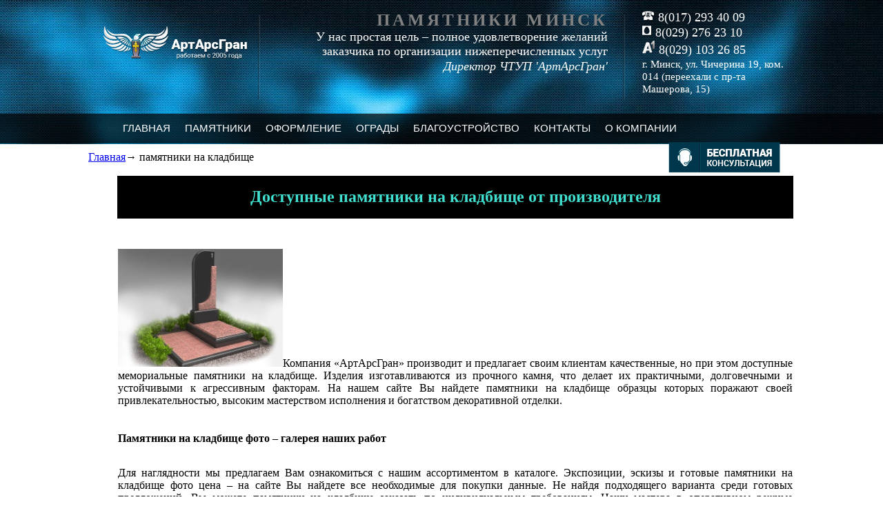

--- FILE ---
content_type: text/html; charset=UTF-8
request_url: https://memorial-by.com/pamyatniki-na-kladbishe/
body_size: 7824
content:
<!DOCTYPE html>
<html lang="ru">
<head>
    <title>Гранитные памятники на кладбище: фото и цены на сайте АртАрсГран</title>
    <meta http-equiv="Content-Type" content="text/html; charset=UTF-8"/>
    <meta name="robots" content="index, follow"/>
    <meta name="viewport" content="width=device-width, initial-scale=1.0">
    <meta name="yandex-verification" content="4b1e9449febf89f6" />
    <meta name="google-site-verification" content="WfNxhfwgAWGXGCQ1Zm24PoN_uVNj4D4_KyyFxZDbCN8" />
    <link rel="icon" type="image/vnd.microsoft.icon" href="https://memorial-by.com/wp-content/themes/memorial/favicon.ico">
    
<!-- All in One SEO Pack 2.12 by Michael Torbert of Semper Fi Web Design[47,98] -->
<meta name="description"  content="Качественные памятники на кладбище по заказу или готовому проекту выполнит для Вас компания «АртАрсГран». На нашем сайте представлена обширная галерея с фото и ценами." />

<meta name="keywords"  content="памятники на кладбище,купить памятник,заказать памятник" />

<link rel="canonical" href="https://memorial-by.com/pamyatniki-na-kladbishe/" />
<meta property="og:title" content="Гранитные памятники на кладбище: фото и цены на сайте АртАрсГран" />
<meta property="og:type" content="article" />
<meta property="og:url" content="https://memorial-by.com/pamyatniki-na-kladbishe/" />
<meta property="og:image" content="https://memorial-by.com/wp-content/plugins/all-in-one-seo-pack/images/default-user-image.png" />
<meta property="og:site_name" content="Памятники в Минске фото и цены от АртАрсГран" />
<meta property="og:description" content="Качественные памятники на кладбище по заказу или готовому проекту выполнит для Вас компания «АртАрсГран». На нашем сайте представлена обширная галерея с фото и ценами." />
<meta property="article:published_time" content="2016-04-22T17:29:43Z" />
<meta property="article:modified_time" content="2017-12-20T12:48:13Z" />
<meta name="twitter:card" content="summary" />
<meta name="twitter:title" content="Гранитные памятники на кладбище: фото и цены на сайте АртАрсГран" />
<meta name="twitter:description" content="Качественные памятники на кладбище по заказу или готовому проекту выполнит для Вас компания «АртАрсГран». На нашем сайте представлена обширная галерея с фото и ценами." />
<meta name="twitter:image" content="https://memorial-by.com/wp-content/plugins/all-in-one-seo-pack/images/default-user-image.png" />
<meta itemprop="image" content="https://memorial-by.com/wp-content/plugins/all-in-one-seo-pack/images/default-user-image.png" />
<!-- /all in one seo pack -->
<link rel='stylesheet' id='wpo_min-header-0-css'  href='https://memorial-by.com/wp-content/cache/wpo-minify/1714476305/assets/wpo-minify-header-0e202af3.min.css' type='text/css' media='all' />
<script type='text/javascript' src='https://memorial-by.com/wp-content/cache/wpo-minify/1714476305/assets/wpo-minify-header-01640c43.min.js'></script>
<link rel='shortlink' href='https://memorial-by.com/?p=452' />
    <script type="application/ld+json">{
            "@context": "http://schema.org",
            "@type": "Corporation",
            "name": "ЧТУП 'АртАрсГран'",
            "url": "https://memorial-by.com/",
            "logo": "https://memorial-by.com/wp-content/themes/memorial/inc/img/logo.png",
            "contactPoint": [
                {
                    "@type": "ContactPoint",
                    "telephone": "+375(029)276 23 10",
                    "contactType": "sales",
                    "email": "info@memorial-by.com",
                    "areaServed": [
                        "Belarus"
                    ],
                    "contactOption": [
                        "TollFree"
                    ],
                    "availableLanguage": [
                        "russian"
                    ]
                }
            ]

        }</script>
    <script type="application/ld+json">
        {
            "@context": "https://schema.org",
            "@type": "BreadcrumbList",
            "itemListElement": [{
                "@type": "ListItem",
                "position": 1,
                "name": "Главная",
                "item": "https://memorial-by.com/"
            },{
                "@type": "ListItem",
                "position": 2,
                "name": "Вертикальные памятники",
                "item": "https://memorial-by.com/vertikalnye-pamyatniki/"
            },{
                "@type": "ListItem",
                "position": 3,
                "name": "Горизонтальные памятники",
                "item": "https://memorial-by.com/gorizontalnye-pamyatniki/"
            },{
                "@type": "ListItem",
                "position": 4,
                "name": "Благоустройство",
                "item": "https://memorial-by.com/blagoustrojstvo-mogil/"
            },{
                "@type": "ListItem",
                "position": 5,
                "name": "Контакты",
                "item": "https://memorial-by.com/kontakt/"
            },{
                "@type": "ListItem",
                "position": 6,
                "name": "О компании",
                "item": "https://memorial-by.com/o-kompanii/"
            }]
        }
    </script>
    <script type="application/ld+json">{
            "@context": "http://schema.org",
            "@type": "LocalBusiness",
            "name": "ЧТУП 'АртАрсГран'",
            "image": "https://memorial-by.com/wp-content/themes/memorial/inc/img/logo.png",
            "url": "https://memorial-by.com/",
            "telephone": "+375(029)276-23-10",
            "address": {
                "@type": "PostalAddress",
                "streetAddress": " пр.Машерова, 15",
                "addressLocality": "г.Минск",
                "addressCountry": "Республика Беларусь",
                "addressRegion": "Минск"
            },
            "geo": {
                "@type": "GeoCoordinates",
                "latitude": "53.9155307",
                "longitude": "27.56688059999999"
            },
            "openingHours": [
                "ПН-ПТ - с 10.00 до 18.00"
            ],
            "priceRange": "памятники от 300 byn"
        }</script>
    <script type="application/ld+json">{
            "@context": "http://schema.org",
            "@type": "Article",
            "image": "https://memorial-by.com/wp-content/themes/memorial/inc/img/logo.png",
            "mainEntityOfPage": {
                "@type": "WebPage",
                "@id": "https://memorial-by.com/"
            },
            "headline": "Главная",
            "datePublished": "2017-09-13T14:09:42+0300",
            "dateModified": "2019-03-15T17:00:09+0300",
            "author": {
                "@type": "Person",
                "name": "AskerWeb"
            },
            "description": "",
            "publisher": {
                "@type": "Organization",
                "name": "Памятники в Минске фото и цены от АртАрсГран",
                "logo": {
                    "@type": "ImageObject",
                    "url": "https://memorial-by.com/wp-content/themes/memorial/inc/img/logo.png",
                    "width": 400,
                    "height": 60,
                    "name": "Beach in Mexico"
                }
            }
        }</script>
    <script type='application/ld+json'>
        {
            "@context":"https://schema.org",
            "@type":"WebSite",
            "@id":"https://memorial-by.com/#website",
            "url":"https://memorial-by.com/",
            "name":"ЧТУП 'АртАрсГран'",
            "potentialAction":{
                "@type":"SearchAction",
                "target":"https://memorial-by.com/?s={search_term_string}",
                "query-input":"required name=search_term_string"
            }
        }
    </script>
</head>
<body class="page page-id-452 page-template page-template-template-fullwidth page-template-template-fullwidth-php">
<div class="page">
    <div class="modal-wrapper">
        <div id="thank-free-cons" class="modal-block" style="visibility: hidden;">
            <div class="messages-form">
                <span class="title">  Спасибо, Ваша заявка<br/>принята, менеджер<br/>с Вами свяжется<br/>в ближайшее время.</span>
            </div>
        </div>
        <div id="free-cons" class="modal-block">
            <div class="close-modal"><img loading="lazy" alt="Закрыть" title="Закрыть" src="https://memorial-by.com/wp-content/themes/memorial/inc/img/close.png"></div>
            <div class="top-forms">
                <div class="title-modal">
                    <div class="text1">Бесплатная</div>
                    <div class="text2">консультация</div>
                </div>
            </div>
            <div class="middle-form">
                <form class="modal-form">
                    <div class="label-text">Ваше имя</div>
                    <div class="modal-input"><input name="name" type="text" required="" placeholder="Ваше имя"></div>
                    <div class="label-text">Ваш телефон</div>
                    <div class="modal-input"><input name="phone" type="text" required="" placeholder="Телефон"></div>
                    <div class="bottom-form">
                        <button class="submit" type="submit">Заказать</button>
                    </div>
                </form>
            </div>
        </div>
        <div class="whatpriceform modal-block">
            <div class="close-modal"><img loading="lazy" alt="Закрыть" title="Закрыть" src="https://memorial-by.com/wp-content/themes/memorial/inc/img/close.png"></div>
            <div class="top-forms">
                <div class="title-modal">
                    <div class="text1">Узнать</div>
                    <div class="text2">цену</div>
                </div>
            </div>
            <div class="middle-form">
                <form class="modal-form">
                    <input type="hidden" name="nameProducts" value="">
                    <div class="label-text">Ваше имя</div>
                    <div class="modal-input"><input name="name" type="text" required="" placeholder="Ваше имя"></div>
                    <div class="label-text">Ваш телефон</div>
                    <div class="modal-input"><input name="phone" type="text" required="" placeholder="Телефон"></div>
                    <div class="bottom-form">
                        <button class="submit" type="submit">Заказать</button>
                    </div>
                </form>
            </div>
        </div>
    </div>

    <header class="site-header">
        <div class="head-contact">
            <div class="container-fluid ">
                <div class="first-head col-xs-12 col-lg-3">
                    <a class="logo" href="/">
                        <img loading="lazy" alt="АртАрсГран" title="АртАрсГран" src="https://memorial-by.com/wp-content/themes/memorial/inc/img/logo.png" class="lazyload" />
                    </a>
                </div>
                <div class="second-head col-xs-12 col-lg-6">
                    <div id="divis">
                        <span>ПАМЯТНИКИ МИНСК</span>
                        <p>У нас простая цель – полное удовлетворение желаний заказчика по организации нижеперечисленных услуг</p>
                        <p><i>Директор ЧТУП 'АртАрсГран'</i></p>
                    </div>
                </div>
                <div class="third-head col-xs-12 col-lg-3">
                    <div id="contact-top" itemscope itemtype="http://schema.org/Organization">
                        <span class="hiden-for-mikro" style="display: none;" itemprop="name">ЧТУП 'АртАрсГран'</span>
                        <a href="tel:80172934009" itemprop="telephone">
                            <img loading="lazy" src="https://memorial-by.com/wp-content/themes/memorial/inc/img/tel.png" alt="Телефон" title="Телефон" itemprop="telephone" class="">
                            8(017) 293 40 09
                        </a>
                        <a href="tel:+375292762310" itemprop="telephone">
                            <img loading="lazy" src="https://memorial-by.com/wp-content/themes/memorial/inc/img/mts.png" alt="МТС" title="МТС" itemprop="telephone" class="">
                            8(029) 276 23 10
                        </a>
                        <a href="tel:+375291032685" itemprop="telephone">
                            <img loading="lazy" src="https://memorial-by.com/wp-content/themes/memorial/inc/img/velcom.png" alt="A1" Title="A1" itemprop="telephone"
                                 class="">
                            8(029) 103 26 85
                        </a>
                        <span itemprop="address" itemscope itemtype="http://schema.org/PostalAddress">
				            <span style="font-size: 15px;!important" itemprop="streetAddress">г. Минск, ул. Чичерина 19, ком. 014 (переехали с пр-та Машерова, 15)</span>
                        </span>
                    </div>
                </div>
            </div>
        </div>
        <div class="mobile-menu">
            <div class="line"></div>
            <div class="line"></div>
            <div class="line"></div>
        </div>
        <div class="top-menu">
            <div class="container-fluid">
                <div class="primary-menu"><ul id="menu-menyu-1" class="menu"><li id="menu-item-13" class="menu-item menu-item-type-post_type menu-item-object-page menu-item-13"><a href="https://memorial-by.com/">Главная</a></li>
<li id="menu-item-111" class="menu-item menu-item-type-custom menu-item-object-custom menu-item-has-children menu-item-111"><a href="#">Памятники</a>
<ul class="sub-menu">
	<li id="menu-item-889" class="menu-item menu-item-type-post_type menu-item-object-page menu-item-889"><a href="https://memorial-by.com/vertikalnye-pamyatniki/">Вертикальные памятники</a></li>
	<li id="menu-item-881" class="menu-item menu-item-type-post_type menu-item-object-page menu-item-881"><a href="https://memorial-by.com/gorizontalnye-pamyatniki/">Горизонтальные памятники</a></li>
	<li id="menu-item-3701" class="menu-item menu-item-type-post_type menu-item-object-page menu-item-3701"><a href="https://memorial-by.com/dvoinie-pamyatniki-v-minske/">Двойные памятники</a></li>
	<li id="menu-item-3532" class="menu-item menu-item-type-post_type menu-item-object-page menu-item-3532"><a href="https://memorial-by.com/kompleksy-granitnye/">Комплексы гранитные</a></li>
	<li id="menu-item-885" class="menu-item menu-item-type-post_type menu-item-object-page menu-item-885"><a href="https://memorial-by.com/eskizy-pamyatnikov-2/">Эскизы памятников</a></li>
	<li id="menu-item-896" class="menu-item menu-item-type-post_type menu-item-object-page menu-item-896"><a href="https://memorial-by.com/reznye-pamyatniki/">Резные памятники</a></li>
	<li id="menu-item-181" class="menu-item menu-item-type-post_type menu-item-object-page menu-item-181"><a href="https://memorial-by.com/nadgrobnye-pamyatniki/">Надгробные памятники</a></li>
	<li id="menu-item-892" class="menu-item menu-item-type-post_type menu-item-object-page menu-item-892"><a href="https://memorial-by.com/gotovye-ekspozitsii/">Готовые экспозиции</a></li>
	<li id="menu-item-123" class="menu-item menu-item-type-post_type menu-item-object-page menu-item-123"><a href="https://memorial-by.com/pamyatniki-optom/">Памятники оптом</a></li>
</ul>
</li>
<li id="menu-item-112" class="menu-item menu-item-type-custom menu-item-object-custom menu-item-has-children menu-item-112"><a href="#">Оформление</a>
<ul class="sub-menu">
	<li id="menu-item-93" class="menu-item menu-item-type-post_type menu-item-object-page menu-item-93"><a href="https://memorial-by.com/hudozestvennoeoformlenie/">Художественное</a></li>
	<li id="menu-item-96" class="menu-item menu-item-type-post_type menu-item-object-page menu-item-96"><a href="https://memorial-by.com/fotomedaljon/">Фотомедальоны</a></li>
	<li id="menu-item-99" class="menu-item menu-item-type-post_type menu-item-object-page menu-item-99"><a href="https://memorial-by.com/cvetgamm/">Цветовая гамма</a></li>
	<li id="menu-item-102" class="menu-item menu-item-type-post_type menu-item-object-page menu-item-102"><a href="https://memorial-by.com/scheben/">Щебень</a></li>
</ul>
</li>
<li id="menu-item-113" class="menu-item menu-item-type-custom menu-item-object-custom menu-item-has-children menu-item-113"><a href="#">Ограды</a>
<ul class="sub-menu">
	<li id="menu-item-63" class="menu-item menu-item-type-post_type menu-item-object-page menu-item-63"><a href="https://memorial-by.com/ogradmetall/">Ограды из металла</a></li>
	<li id="menu-item-62" class="menu-item menu-item-type-post_type menu-item-object-page menu-item-62"><a href="https://memorial-by.com/ogradgran/">Ограды гранитные</a></li>
	<li id="menu-item-901" class="menu-item menu-item-type-post_type menu-item-object-page menu-item-901"><a href="https://memorial-by.com/ogrady-iz-nerzhaveyushhej-stali/">Ограды из нержавеющей стали</a></li>
</ul>
</li>
<li id="menu-item-3047" class="menu-item menu-item-type-post_type menu-item-object-page menu-item-3047"><a href="https://memorial-by.com/blagoustroistvo/">Благоустройство</a></li>
<li id="menu-item-105" class="menu-item menu-item-type-post_type menu-item-object-page menu-item-105"><a href="https://memorial-by.com/kontakt/">Контакты</a></li>
<li id="menu-item-866" class="menu-item menu-item-type-post_type menu-item-object-page menu-item-has-children menu-item-866"><a href="https://memorial-by.com/o-kompanii/">О компании</a>
<ul class="sub-menu">
	<li id="menu-item-2810" class="menu-item menu-item-type-post_type menu-item-object-page menu-item-2810"><a href="https://memorial-by.com/blog/">Блог</a></li>
	<li id="menu-item-945" class="menu-item menu-item-type-post_type menu-item-object-page menu-item-945"><a href="https://memorial-by.com/otzyvy/">Отзывы</a></li>
</ul>
</li>
</ul></div>                <a class="konsul myButton" href="#"></a>
            </div>
        </div>

    </header>
    <div id="main">
    <div class="container-fluid">
        <div class="bx-breadcrumb" ><div class="bx-breadcrumb-item" id="bx_breadcrumb_0" itemscope="" itemtype="http://data-vocabulary.org/Breadcrumb">
            <a href="https://memorial-by.com" title="Главная"  itemprop="url">
            <span itemprop="title">Главная</span></a>
            </div> <div class="bx-breadcrumb-item">
				 &#8594;
				<span>памятники на кладбище</span>
			</div><div style="clear:both"></div></div>        <div id="wrap" class="template-fullwidth">
            <section id="content" class="fullwidth" role="main" itemscope itemtype="http://schema.org/Article">
                
                    <meta itemprop="author" content="АртАрсГран"/>
                    <meta itemprop="publisher" content="asker002_mem"/>
                    <meta itemprop="datePublished" content="2016-04-22"/>
                    <meta itemprop="dateModified" content="2017-12-20"/>
                    <div class="post-452 page type-page status-publish hentry">
                        <!--<h2 class="page-title"><span itemprop="name headline"></span></h2>-->

                        <div class="entry clearfix" itemprop="articleBody">
                            <div id="page-tov" style="background: #fff;">
<div class="container">
<div class="row">
<ul id="itemContainer" style="min-height: 417px;">
	<li class="jp-hidden" style="list-style-type: none;">
<div class="col-xs-12">
<table style="height: 650px;" width="636" align="center">
<tbody>
<tr>
<td style="background-color: black; vertical-align: middle; height: 60px; color: #00c6ff; font-size: 10px;">
<h1 style="text-align: center;"><span style="color: #40e0d0;"><span style="font-size: x-large;">Доступные памятники на кладбище
от
производителя
</span></span></h1>
</td>
</tr>
<tr>
<td style="padding-top: 30px;">
<p align="justify"><a href="http://memorial-by.com/wp-content/uploads/2015/08/235.jpg"><img class="lazy lazy-hidden alignleft  wp-image-406" src="//memorial-by.com/wp-content/plugins/a3-lazy-load/assets/images/lazy_placeholder.gif" data-lazy-type="image" data-src="http://memorial-by.com/wp-content/uploads/2015/08/235.jpg" alt="Памятники на кладбище в Минске по выгодным ценам" width="239" height="171" /><noscript><img class="alignleft  wp-image-406" src="http://memorial-by.com/wp-content/uploads/2015/08/235.jpg" alt="Памятники на кладбище в Минске по выгодным ценам" width="239" height="171" /></noscript></a>Компания «АртАрсГран» производит и предлагает
своим клиентам качественные, но при этом доступные мемориальные памятники на кладбище. Изделия изготавливаются из прочного камня, что делает их практичными, долговечными и устойчивыми к агрессивным факторам. На нашем сайте Вы найдете памятники на кладбище образцы которых поражают своей привлекательностью, высоким мастерством
исполнения и богатством декоративной отделки.
</p>
&nbsp;
<h2><span style="font-size: medium;">Памятники на кладбище фото – галерея наших работ
</span></h2></br>

<p align=" justify">Для наглядности мы предлагаем Вам ознакомиться с нашим ассортиментом в каталоге. Экспозиции, эскизы и готовые памятники на кладбище фото цена – на сайте Вы найдете все необходимые для покупки данные. Не найдя подходящего варианта среди готовых предложений, Вы можете памятники на кладбище заказать по индивидуальным требованиям. Наши мастера в оперативном режиме выполнят Ваш заказ с учетом всех пожеланий. Даже сделанные на заказ, наши памятники на кладбище цены имеют вполне доступные. Также Вы сможете воспользоваться скидками или льготами.</p>

<h2><span style="font-size: medium;">Почему памятники на кладбище купить лучше у нас:
</span></h2>
&nbsp;
<ul>
	<li>высокое качество исполнения;</li>
	<li>возможность выбора вида гранита;</li>
	<li>доступный ценовой диапазон на гранитные памятники на кладбище;</li>
	<li>быстрые сроки изготовления;</li>
	<li>большой выбор: вертикальные, горизонтальные, резные памятники на кладбище.</li>
</ul>
&nbsp;


<p align=" justify">На сайте «АртАрсГран» Вы найдете то, что искали – недорогие <a href="http://memorial-by.com/">памятники Минск</a> на кладбище высокого качества.</p>
</td>
</tr>
</tbody>
</table>
</div></li>
</ul>
</div>
</div>
</div>
<!--page-tov-->                        </div>
                        
                    </div>

                
                                <div class="mini-info">*Цены уточняйте у консультанта!</div>

            </section>
            
        </div>
    </div>
<div class="seo-block">
    <div class="seotext">
            </div>
</div>
</div><!-- #main --><!----><!-- footer -->
<footer class="footer" id="footer" itemscope itemtype="https://schema.org/WPFooter">
    <div class="container-fluid">
        <div class="footer-menu">
            <ul itemscope itemtype="http://www.schema.org/SiteNavigationElement">
                <li itemprop="name"><a itemprop="url" href="/blog/">Блог</a></li>
                <li itemprop="name"><a itemprop="url" href="/otzyvy/">Отзывы</a></li>
                <li itemprop="name"><a itemprop="url" href="/kupit-pamyatnik/">Купить памятник</a></li>
                <li itemprop="name"><a itemprop="url" href="/zakazat-pamyatnik/">Заказать памятник</a></li>
            </ul>
            <ul itemscope itemtype="http://www.schema.org/SiteNavigationElement">
                <li itemprop="name"><a itemprop="url" href="/pamyatnik-na-mogilu/">Памятник на могилу</a></li>
                <li itemprop="name"><a itemprop="url" href="/izgotovlenie-pamyatnikov-v-minske-kachestvenno/">Изготовление
                        памятников в Минске</a></li>
                <li itemprop="name"><a itemprop="url" href="/nadgrobnye-pamyatniki/">Надгробные памятники</a></li>
                <li itemprop="name"><a itemprop="url" href="/kupit-pamyatnik-v-minske/">Купить памятник в Минске</a>
                </li>
            </ul>
            <ul itemscope itemtype="http://www.schema.org/SiteNavigationElement">
                <li itemprop="name"><a itemprop="url" href="/pamyatniki-optom/">Памятники оптом</a></li>
                <li itemprop="name"><a itemprop="url" href="/granitnye-pamyatniki/">Гранитные памятники</a></li>
                <li itemprop="name"><a itemprop="url" href="/pamyatniki-nadgrobnye/">Памятники надгробные</a></li>
                <li itemprop="name"><a itemprop="url" href="/sitemap/">Карта сайта</a></li>
            </ul>
        </div>
        <div class="site-info">© 2010-2025 Памятники</div>
        <div class="copyring">
            <table style="text-align: center; margin: auto;">
                <tbody>
                <tr>
                    <td style="text-align: center;padding: 20px 0;"><a href="https://askerweb.by/"><img
                                    src="https://memorial-by.com/wp-content/themes/memorial/inc/img/copyring.png"
                                    alt="Разработка и создание сайтов в Гомеле, Минске, Бресте, Гродно, Могилеве, Витебске. Продвижение и поддержка"
                                    title="Разработка и создание сайтов в Гомеле, Минске, Бресте, Гродно, Могилеве, Витебске. Продвижение и поддержка"></a><br><a
                                href="https://askerweb.by/"><span style="color: rgb(255, 255, 255); font-weight: bold;">Разработка и создание сайтов в Гомеле, Минске, Бресте, Гродно, Могилеве, Витебске.&nbsp;</span><span
                                    style="color: rgb(255, 255, 255); font-weight: bold;">Продвижение и поддержка.</span></a>
                    </td>
                </tr>
                </tbody>
            </table>
        </div>
    </div>
    <div>https://memorial-by.com/<span itemprop="copyrightYear">2020</span>. Все права защищены</div>
</footer>
<script type='text/javascript'>
/* <![CDATA[ */
var a3_lazyload_params = {"apply_images":"1","apply_videos":"1"};
var a3_lazyload_extend_params = {"edgeY":"0"};
/* ]]> */
</script>
<script type='text/javascript' src='https://memorial-by.com/wp-content/cache/wpo-minify/1714476305/assets/wpo-minify-footer-48d92988.min.js'></script>
</div>
<!-- .page -->
<!-- Yandex.Metrika informer -->
<a href="https://metrika.yandex.ru/stat/?id=31105231&amp;from=informer"
   target="_blank" rel="nofollow"><img loading="lazy" src="https://informer.yandex.ru/informer/31105231/3_1_FFFFFFFF_EFEFEFFF_0_pageviews"
                                       style="width:88px; height:31px; border:0;" alt="Яндекс.Метрика" title="Яндекс.Метрика: данные за сегодня (просмотры, визиты и уникальные посетители)" class="ym-advanced-informer" data-cid="31105231" data-lang="ru" /></a>
<!-- /Yandex.Metrika informer -->

<!-- Yandex.Metrika counter -->
<script type="text/javascript" >
    (function(m,e,t,r,i,k,a){m[i]=m[i]||function(){(m[i].a=m[i].a||[]).push(arguments)};
        m[i].l=1*new Date();
        for (var j = 0; j < document.scripts.length; j++) {if (document.scripts[j].src === r) { return; }}
        k=e.createElement(t),a=e.getElementsByTagName(t)[0],k.async=1,k.src=r,a.parentNode.insertBefore(k,a)})
    (window, document, "script", "https://mc.yandex.ru/metrika/tag.js", "ym");

    ym(31105231, "init", {
        clickmap:true,
        trackLinks:true,
        accurateTrackBounce:true,
        webvisor:true,
        trackHash:true
    });
</script>
<noscript><div><img loading="lazy" src="https://mc.yandex.ru/watch/31105231" style="position:absolute; left:-9999px;" alt="" /></div></noscript>
<!-- /Yandex.Metrika counter -->
<!-- Global site tag (gtag.js) - Google Analytics -->
<script async src="https://www.googletagmanager.com/gtag/js?id=UA-50690950-11"></script>
<script> window.dataLayer = window.dataLayer || [];
    function gtag() {
        dataLayer.push(arguments);
    }
    gtag('js', new Date());
    gtag('config', 'UA-50690950-11');
</script>

<script type="application/ld+json"> {
        "@context": "http://schema.org",
        "@type": "ImageObject",
        "author": "Мемориал",
        "contentLocation": "Беларусь, Минск",
        "contentUrl": "https://memorial-by.com/wp-content/themes/memorial/inc/img/slide5.jpg",
        "datePublished": "2019-08-25",
        "description": "Акция на памятники",
        "name": "Акция"
    }</script>
<script type="application/ld+json"> {
        "@context": "http://schema.org",
        "@type": "ImageObject",
        "author": "Мемориал",
        "contentLocation": "Беларусь, Минск",
        "contentUrl": "https://memorial-by.com/wp-content/themes/memorial/inc/img/slide5.jpg",
        "datePublished": "2019-08-25",
        "description": "Комплексное благоустройство мест захоронения",
        "name": "Комплексное благоустройство"
    }</script>
<script type="application/ld+json"> {
        "@context": "http://schema.org",
        "@type": "ImageObject",
        "author": "Мемориал",
        "contentLocation": "Беларусь, Минск",
        "contentUrl": "https://memorial-by.com/wp-content/themes/memorial/inc/img/banners/baan-12_11.jpg",
        "datePublished": "2019-08-25",
        "description": "Распродажа памятников",
        "name": "Распродажа памятников"
    }</script>
<script type="application/ld+json"> {
        "@context": "http://schema.org",
        "@type": "ImageObject",
        "author": "Мемориал",
        "contentLocation": "Беларусь, Минск",
        "contentUrl": "https://memorial-by.com/wp-content/themes/memorial/inc/img/slide1-11.png",
        "datePublished": "2019-08-25",
        "description": "Бюджетные памятники",
        "name": "Бюджетные памятники"
    }</script>
<script type="application/ld+json"> {
        "@context": "http://schema.org",
        "@type": "ImageObject",
        "author": "Мемориал",
        "contentLocation": "Беларусь, Минск",
        "contentUrl": "https://memorial-by.com/wp-content/themes/memorial/inc/img/slide6.jpg",
        "datePublished": "2019-08-25",
        "description": "Ограды, столы, оформления",
        "name": "Ограды, столы, оформления"
    }</script>
<script type="application/ld+json"> {
        "@context": "http://schema.org",
        "@type": "ImageObject",
        "author": "Мемориал",
        "contentLocation": "Беларусь, Минск",
        "contentUrl": "/wp-content/uploads/2015/08/1.png",
        "datePublished": "2019-08-25",
        "description": "Вертикальные памятники",
        "name": "Вертикальные памятники"
    }</script>
<script type="application/ld+json"> {
        "@context": "http://schema.org",
        "@type": "ImageObject",
        "author": "Мемориал",
        "contentLocation": "Беларусь, Минск",
        "contentUrl": "https://memorial-by.com/wp-content/uploads/2015/08/t11.png",
        "datePublished": "2019-08-25",
        "description": "Горизонтальные памятники",
        "name": "Горизонтальные памятники"
    }</script>
<script type="application/ld+json"> {
        "@context": "http://schema.org",
        "@type": "ImageObject",
        "author": "Мемориал",
        "contentLocation": "Беларусь, Минск",
        "contentUrl": "https://memorial-by.com/wp-content/themes/memorial/inc/img/primer/12.jpg",
        "datePublished": "2019-08-25",
        "description": "Наши работы",
        "name": "Наши работы"
    }</script>
</body>
</html>


--- FILE ---
content_type: text/css
request_url: https://memorial-by.com/wp-content/cache/wpo-minify/1714476305/assets/wpo-minify-header-0e202af3.min.css
body_size: 16043
content:
.site-header{background:url(/wp-content/themes/memorial/inc/img/head.jpg) top repeat-x;min-height:166px;height:inherit;background-size:cover}.site-header div{box-sizing:border-box}.site-header span .hiden-for-mikro{display:none}.site-header .logo img{width:100%;max-width:356px;margin-top:35px}.site-header #divis{text-align:right;margin-top:15px;color:#fff;position:relative}.site-header #divis:after,.site-header #divis:before{content:"";display:block;position:absolute;top:-15px;height:166px;width:3px;background:url(/wp-content/themes/memorial/inc/img/line.png) 50% no-repeat}.site-header #divis:before{left:-25px}.site-header #divis:after{right:-25px}.site-header #divis span{margin:0 0 1px;font-weight:600;letter-spacing:4px;color:gray;font-size:25px}.site-header #divis p{font-size:18px;margin:0 0 1px}.site-header #contact-top{margin-top:15px;padding-left:20px;color:#fff}.site-header #contact-top a,.site-header #contact-top p{display:block;font-size:18px;margin:0 0 1px;color:#fff;text-decoration:none}.site-header #contact-top span p{font-size:15px;font-weight:700;margin-bottom:5px}.site-header .mobile-menu{display:none;width:45px;height:45px;position:absolute;left:0}.site-header .mobile-menu .line{background-color:#fff;position:relative;height:1px;width:30px;margin:10px 5px;transition:all .5s}.site-header .mobile-menu.active .line{opacity:0}.site-header .mobile-menu.active .line:first-child{opacity:1;transform:rotate(45deg);top:14px}.site-header .mobile-menu.active .line:last-child{opacity:1;transform:rotate(-45deg);top:-8px}@media screen and (max-width:1023px){.site-header .mobile-menu{display:block}.site-header .first-head,.site-header .second-head,.site-header .third-head{float:inherit;width:100%;text-align:center}.site-header .second-head #divis{text-align:center}.site-header .second-head #divis:after,.site-header .second-head #divis:before{display:none}.site-header .second-head #divis h2{color:#fff}.site-header .top-menu{margin-top:0}.site-header .top-menu #menu-menyu-1{display:none;position:absolute;box-sizing:border-box;z-index:9;background-color:#02151b;margin:0;top:44px;padding-left:0}.site-header .top-menu #menu-menyu-1 li{width:100%}.site-header .top-menu #menu-menyu-1 li a{padding-left:25px}.site-header .top-menu #menu-menyu-1 li .sub-menu{position:relative}.site-header .top-menu #menu-menyu-1 li .sub-menu li{padding-left:25px}.site-header .top-menu .konsul{position:absolute;top:0;right:0}}.top-menu{background:url(/wp-content/themes/memorial/inc/img/menubg.png) 50% repeat-x;height:46px;margin-top:-16px}.top-menu #menu-menyu-1{width:100%;list-style-type:none;list-style-position:outside;position:relative}.top-menu #menu-menyu-1 li{float:left;position:relative;margin-right:1px;list-style:none}.top-menu #menu-menyu-1 li a{display:block;padding:12px 10px;margin-top:2px;text-decoration:none;font-size:15px;font-family:Carme,Tahoma,Verdana,Arial;color:#333;transition:all .1s ease-out}.top-menu #menu-menyu-1 li a:link,.top-menu #menu-menyu-1 li a:visited{color:#fff;text-decoration:none;text-transform:uppercase}.top-menu #menu-menyu-1 ul{position:absolute;display:none;z-index:999;padding-left:0}.top-menu #menu-menyu-1 ul li{margin:0}.top-menu #menu-menyu-1 ul li a{width:240px;padding:.7em 1.3em;margin-top:0;float:left;font-weight:400;color:#fff;box-sizing:border-box;background:rgba(0,17,24,.94)}@media screen and (max-width:1023px){.top-menu #menu-menyu-1 ul li a{background-color:#02151b}}.top-menu #menu-menyu-1 ul li a:hover{background:#073a4d}.top-menu #menu-menyu-1 ul li a:link{color:#fff;font-size:14px;text-decoration:none}.top-menu .konsul{background:url(/wp-content/themes/memorial/inc/img/konsul.png) repeat;width:163px;height:45px;float:right;margin-top:0;margin-right:20px}.top-menu .konsul:hover{background:url(/wp-content/themes/memorial/inc/img/konsul2.png) repeat}.top-slider{background-color:#262626;min-height:385px;margin-top:-2px;padding-top:10px}@media screen and (max-width:850px){.top-slider{min-height:250px;padding-bottom:25px}}.top-slider .nav-slider{width:15%;display:block;position:absolute;top:0;left:0;bottom:0;text-align:center;text-shadow:0 1px 2px rgba(0,0,0,.6);background-image:linear-gradient(90deg,rgba(0,0,0,.5) 0,rgba(0,0,0,.0001));background-repeat:repeat-x;filter:progid:DXImageTransform.Microsoft.gradient(startColorstr="#80000000",endColorstr="#00000000",GradientType=1);opacity:.5}.top-slider .nav-slider:hover{opacity:.9}.top-slider .nav-slider#nextSlideTop{right:0;left:auto;background-image:linear-gradient(90deg,rgba(0,0,0,.0001) 0,rgba(0,0,0,.5));background-repeat:repeat-x;filter:progid:DXImageTransform.Microsoft.gradient(startColorstr="#00000000",endColorstr="#80000000",GradientType=1)}.top-slider .nav-slider#nextSlideTop:after{content:"";position:absolute;right:40%;top:45%;margin-top:-10px;z-index:5;display:inline-block;background-image:url(/wp-content/themes/memorial/inc/img/sprite.png);background-position:0 0;width:32px;height:32px}.top-slider .nav-slider#nextSlideTop:hover:after{background-image:url(/wp-content/themes/memorial/inc/img/sprite.png);background-position:-32px 0;width:32px;height:32px}.top-slider .nav-slider#prevSlideTop:after{content:"";position:absolute;left:40%;top:45%;margin-top:-10px;z-index:5;display:inline-block;background-image:url(/wp-content/themes/memorial/inc/img/sprite.png);background-position:0 -32px;width:32px;height:32px}.top-slider .nav-slider#prevSlideTop:hover:after{background-image:url(/wp-content/themes/memorial/inc/img/sprite.png);background-position:-32px -32px;width:32px;height:32px}.top-list-link{max-width:1024px;margin:15px auto;display:-ms-flexbox;display:flex;-ms-flex-pack:justify;justify-content:space-between}@media screen and (max-width:1023px){.top-list-link{-ms-flex-direction:column;flex-direction:column;-ms-flex-align:center;align-items:center}}.top-list-link a{box-sizing:border-box;text-align:center;font-weight:600;font-size:20px;color:#fff;line-height:40px;text-decoration:none;width:31%}@media screen and (max-width:1023px){.top-list-link a{width:95%}}.top-list-link a span{background:#00c4fc;width:100%;height:40px;display:block}.top-list-link a span:hover{background-color:#073a4d}h2{margin:0}.top-slider .container-fluid{padding-bottom:0}.title{font-size:32px;color:#fff;font-weight:600;text-align:center;padding:20px 0}.alert-text-head{color:#fff;background-color:#262626}.maps .container-fluid{padding-bottom:0}.reviews-slide .slick-slide{display:-ms-flexbox!important;display:flex!important;-ms-flex-pack:center;justify-content:center}.alert-text-head-wrapper{max-width:1024px;font-size:15px;margin:0 auto;padding:15px 0;text-align:center}.alert-text-head-wrapper p{margin:0}.alert-text-head-wrapper p a,.views-order{color:#fff;text-decoration:none}.views-order{right:9px;bottom:0;background-color:#07c0ff;font-size:18px;padding:3px 12px;float:right}.name-product{text-align:center;font-size:32px;margin:50px 0 25px}.view-all{position:absolute;right:9px;bottom:0;color:#fff;background-color:#07c0ff;font-size:18px;padding:3px 12px;text-decoration:none}.nav-slider-second{width:30px;height:30px;position:absolute;right:170px;bottom:0;display:inline-block;background-color:#00c9ff}.nav-slider-second:before{content:"";position:absolute;background-image:url(/wp-content/themes/memorial/inc/img/sprite.png);background-position:0 -64px;width:16px;height:16px;display:block;left:7px;top:6px;transform:rotate(-90deg)}.nav-slider-second#prevSlideRiviews,.nav-slider-second#prevSlideWork{right:210px}.nav-slider-second#prevSlideRiviews:before,.nav-slider-second#prevSlideWork:before{transform:rotate(90deg)}.about .discount-left,.about .discount-right,.discount .discount-left,.discount .discount-right{text-align:center;font-size:18px}.about .discount-left span,.about .discount-right span,.discount .discount-left span,.discount .discount-right span{width:100%;height:44px;box-shadow:0 0 10px rgba(0,0,0,.74);display:block;line-height:44px}.about .discount-head,.discount .discount-head{display:-ms-flexbox;display:flex;-ms-flex-pack:justify;justify-content:space-between;margin-bottom:30px}@media screen and (max-width:1023px){.about .discount-head,.discount .discount-head{-ms-flex-direction:column;flex-direction:column}}.about .discount-head .discount-left,.discount .discount-head .discount-left{width:41%}@media screen and (max-width:1023px){.about .discount-head .discount-left,.discount .discount-head .discount-left{width:95%;margin:0 auto}}.about .discount-head .discount-left span,.discount .discount-head .discount-left span{background:#00c4fc;color:#fff;position:relative}.about .discount-head .discount-left span:after,.about .discount-head .discount-left span:before,.discount .discount-head .discount-left span:after,.discount .discount-head .discount-left span:before{content:"";background-image:url(/wp-content/themes/memorial/inc/img/sprite.png);background-position:-64px 0;width:22px;height:22px;display:block;position:absolute;top:12px}.about .discount-head .discount-left span:before,.discount .discount-head .discount-left span:before{left:10%}.about .discount-head .discount-left span:after,.discount .discount-head .discount-left span:after{right:10%}.about .discount-head .discount-right,.discount .discount-head .discount-right{width:56%}@media screen and (max-width:1023px){.about .discount-head .discount-right,.discount .discount-head .discount-right{width:95%;margin:0 auto}}.about .discount-body,.discount .discount-body{display:-ms-flexbox;display:flex;-ms-flex-wrap:wrap;flex-wrap:wrap}@media screen and (max-width:1023px){.about .discount-body,.discount .discount-body{-ms-flex-pack:justify;justify-content:space-between}}.about .discount-body#discount-body-vertical .product-item,.discount .discount-body#discount-body-vertical .product-item{width:20%}@media screen and (max-width:1023px){.about .discount-body#discount-body-vertical .product-item,.discount .discount-body#discount-body-vertical .product-item{width:50%;text-align:center}}@media screen and (max-width:520px){.about .discount-body#discount-body-vertical .product-item,.discount .discount-body#discount-body-vertical .product-item{width:100%}}.about .discount-body#discount-body-vertical .product-item .product-info,.discount .discount-body#discount-body-vertical .product-item .product-info{height:45px;margin-left:19px;margin-right:3px}@media screen and (max-width:1023px){.about .discount-body#discount-body-vertical .product-item .product-info,.discount .discount-body#discount-body-vertical .product-item .product-info{width:240px;left:10px;margin:0 auto;position:relative}}.about .discount-body#discount-body-vertical .product-item .product-info .left-info .new-price,.discount .discount-body#discount-body-vertical .product-item .product-info .left-info .new-price{font-size:15px;margin-left:5px}.about .discount-body#discount-body-vertical .product-item .product-info .left-info .old-price,.discount .discount-body#discount-body-vertical .product-item .product-info .left-info .old-price{font-size:13px;margin-left:2px}.about .discount-body#discount-body-vertical .product-item .product-info .left-info .old-price:after,.discount .discount-body#discount-body-vertical .product-item .product-info .left-info .old-price:after{left:-3px;top:12px}.about .discount-body#discount-body-vertical .product-item .product-info .right-info a,.discount .discount-body#discount-body-vertical .product-item .product-info .right-info a{font-size:14px;margin-right:2px;padding:2px 3px}.about .discount-body .product-item,.discount .discount-body .product-item{width:25%;margin-bottom:30px;height:inherit;background-color:transparent;display:inline-block;padding:0}@media screen and (max-width:1023px){.about .discount-body .product-item,.discount .discount-body .product-item{width:50%;text-align:center}}@media screen and (max-width:520px){.about .discount-body .product-item,.discount .discount-body .product-item{width:100%}}.about .discount-body .product-item .product-img img,.discount .discount-body .product-item .product-img img{width:100%;max-width:260px;height:auto;display:block;margin:0 auto}.about .discount-body .product-item .product-info,.discount .discount-body .product-item .product-info{background-color:#282828;color:#fff;display:-ms-flexbox;display:flex;-ms-flex-pack:justify;justify-content:space-between;-ms-flex-align:center;align-items:center;height:50px;margin-left:25px;margin-right:5px;margin-top:-7px;box-shadow:0 15px 17px -6px #282828}@media screen and (max-width:1023px){.about .discount-body .product-item .product-info,.discount .discount-body .product-item .product-info{width:240px;left:10px;margin:0 auto;position:relative}}.about .discount-body .product-item .product-info .left-info,.discount .discount-body .product-item .product-info .left-info{display:-ms-flexbox;display:flex;-ms-flex-align:center;align-items:center}.about .discount-body .product-item .product-info .left-info .new-price,.discount .discount-body .product-item .product-info .left-info .new-price{font-size:20px;margin-left:8px}.about .discount-body .product-item .product-info .left-info .old-price,.discount .discount-body .product-item .product-info .left-info .old-price{font-size:16px;position:relative;margin-left:5px}.about .discount-body .product-item .product-info .left-info .old-price:after,.discount .discount-body .product-item .product-info .left-info .old-price:after{content:"";position:absolute;left:-3px;top:12px;transform:rotate(-19deg);width:100%;height:1px;background-color:#09cdff}.about .discount-body .product-item .product-info .right-info a,.discount .discount-body .product-item .product-info .right-info a{background-color:#09cdff;color:#fff;text-decoration:none;text-align:center;margin-right:7px;padding:2px 5px;border:1px solid #fff;position:relative}.about .discount-footer,.discount .discount-footer{text-align:center;font-size:22px;margin-top:15px;height:44px;line-height:44px;width:100%;margin-left:0;box-shadow:0 0 10px rgba(0,0,0,.74)}@media screen and (max-width:1023px){.about .discount-footer,.discount .discount-footer{height:inherit}}.about .mini-info,.discount .mini-info{font-size:13px;color:#9c9c9c}.vstoim{background-color:#1b1b1b;padding-bottom:40px;margin-top:30px}@media screen and (max-width:1023px){.vstoim img{width:100%;max-width:994px;margin:0 auto;display:block}}.why-cheaper{background-color:#232323}.why-cheaper .cheaper-content{display:-ms-flexbox;display:flex;-ms-flex-pack:justify;justify-content:space-between}@media screen and (max-width:1023px){.why-cheaper .cheaper-content{-ms-flex-direction:column;flex-direction:column}}.why-cheaper .cheaper-content .img-block{width:45%;-ms-flex-pack:justify;justify-content:space-between;display:-ms-flexbox;display:flex}@media screen and (max-width:1023px){.why-cheaper .cheaper-content .img-block{width:100%;-ms-flex-direction:column;flex-direction:column;-ms-flex-align:center;align-items:center}.why-cheaper .cheaper-content .img-block img{max-width:141px}}.why-cheaper .cheaper-content .text-block{width:55%;margin-left:25px;color:#fff;font-size:14px;line-height:18px}@media screen and (max-width:1023px){.why-cheaper .cheaper-content .text-block{width:100%;padding-left:25px;margin-left:0;box-sizing:border-box}}.why-cheaper .cheaper-content .text-block div{margin-bottom:15px}.advantages{background-color:#232323;padding:20px 0}.advantages .advantages-list{display:-ms-flexbox;display:flex;-ms-flex-pack:justify;justify-content:space-between}@media screen and (max-width:1023px){.advantages .advantages-list{-ms-flex-direction:column;flex-direction:column;-ms-flex-align:center;align-items:center}.advantages .advantages-list img{max-width:187px}}.how-to-order{padding-bottom:20px}.how-to-order .title{color:#333}.how-to-order .more-text{color:gray;font-size:16px;text-align:center;font-weight:600;margin-bottom:25px}.how-to-order .order-steps{display:-ms-flexbox;display:flex;-ms-flex-wrap:wrap;flex-wrap:wrap;-ms-flex-pack:justify;justify-content:space-between}.how-to-order .steps{width:48%;display:-ms-flexbox;display:flex;-ms-flex-align:center;align-items:center;font-size:16px;line-height:18px;margin-top:0;color:#000;background:#e3e3e3;font-weight:700;box-shadow:0 10px 17px -13px #000;margin-bottom:10px}.how-to-order .steps img{border-right:4px solid #fff}@media screen and (max-width:1023px){.how-to-order .steps{-ms-flex-direction:column;flex-direction:column;text-align:center;font-size:14px}}.our-work{background-color:#1b1b1b;padding:20px 0}.our-work img{margin:0 21px}.our-work .slider-our-work{margin-bottom:40px}.color-granit{background-color:#232323;padding:20px 0}.color-granit .title{font-size:29px}.color-granit .granit-list{display:-ms-flexbox;display:flex;-ms-flex-pack:justify;justify-content:space-between;margin-bottom:40px}@media screen and (max-width:1023px){.color-granit .granit-list{-ms-flex-direction:column;flex-direction:column;-ms-flex-align:center;align-items:center}.color-granit .granit-list img{max-width:165px}}.privileges{background-color:#1b1b1b;padding-bottom:20px}.privileges .privileges-list{display:-ms-flexbox;display:flex;-ms-flex-pack:justify;justify-content:space-between}@media screen and (max-width:1023px){.privileges .privileges-list{-ms-flex-direction:column;flex-direction:column;-ms-flex-align:center;align-items:center}.privileges .privileges-list img{max-width:165px}}.confidence{background-color:#232323;padding-bottom:20px}.confidence .confidence-steps{display:-ms-flexbox;display:flex;-ms-flex-wrap:wrap;flex-wrap:wrap;-ms-flex-pack:justify;justify-content:space-between}.confidence .steps{width:48%;display:-ms-flexbox;display:flex;-ms-flex-align:center;align-items:center;font-size:16px;line-height:18px;margin-top:0;color:#000;background:#e3e3e3;box-shadow:0 10px 17px -13px #000;margin-bottom:10px}.confidence .steps img{border-right:4px solid #232323}@media screen and (max-width:1023px){.confidence .steps{-ms-flex-direction:column;flex-direction:column;text-align:center;font-size:14px}.confidence .steps img{border-right:0}}.review{padding-bottom:20px}.review .title{color:#333}.review .reviews-slide{max-width:700px;margin:0 auto 40px}.review .reviews-slide .slide-item{float:left}.review .reviews-slide .slide-item img{width:100%;max-width:221px}.review .reviews-slide .slide-item a:hover{background-color:transparent}.seotext{padding-top:30px;color:gray;font-size:18px}.seotext h1,.seotext h2,.seotext h3,.seotext h4{font-size:20px;color:gray}.seotextstyle{background-color:#232323;color:#fff}.seotextstyle .about{text-align:center;font-style:italic}.maps .contacts{position:absolute;background-color:#00c9ff;width:237px;right:0;top:0;z-index:9;color:#fff;font-size:13px;text-shadow:1px 1px 0 rgba(0,0,0,.6);padding-bottom:2px}.maps .contacts .title-contacts{font-size:29px;padding-left:15px;padding-top:9px;padding-bottom:9px}.maps .contacts .title-contacts-second{margin-top:5px;padding-top:5px;padding-left:15px;font-size:22px;border-top:1px solid rgba(53,83,140,.38)}.maps .contacts .adress,.maps .contacts .mts,.maps .contacts .phone-city,.maps .contacts .reestr-info,.maps .contacts .time-work,.maps .contacts .title-reestr,.maps .contacts .velcom,.maps .contacts a{padding-left:15px}.maps .contacts a{color:#fff;text-decoration:none}.maps .contacts a:hover{background-color:transparent}.maps .contacts .mts,.maps .contacts .phone-city,.maps .contacts .velcom{position:relative;padding-left:40px}.maps .contacts .mts:before,.maps .contacts .phone-city:before,.maps .contacts .velcom:before{content:"";position:absolute;display:block;left:15px;top:2px}.maps .contacts .mts{margin-bottom:8px;display:block}.maps .contacts .mts:before{background-image:url(/wp-content/themes/memorial/inc/img/sprite.png);background-position:-16px -64px;width:14px;height:16px;left:18px}.maps .contacts .velcom{margin-bottom:8px;display:block}.maps .contacts .velcom:before{background-image:url(/wp-content/themes/memorial/inc/img/sprite.png);background-position:-64px -22px;width:19px;height:19px}.maps .contacts .phone-city{display:block}.maps .contacts .phone-city:before{background-image:url(/wp-content/themes/memorial/inc/img/sprite.png);background-position:-64px -41px;width:18px;height:15px}.showForms:hover{cursor:pointer}#new-seo-text{max-width:800px;margin:0 auto;padding:0 20px}#new-seo-text .new-seo-title{background:url(/wp-content/themes/memorial/inc/img/seo-arrow-bottom.png) 100% no-repeat;max-width:520px;margin:20px auto}#new-seo-text .new-seo-title span{border-bottom:2px solid #2f95fe;padding:0 10px;display:block}#new-seo-text a{font-style:italic;color:#05bbff;width:80px;font-size:14px;cursor:pointer;text-decoration:none}#new-seo-text a:hover{border-bottom:1px solid #05bbff;background-color:#fff}#new-seo-text span{display:none}body{position:relative;font-size:16px;font-family:Roboto;margin:0}.container{padding:0!important}.container-fluid div{box-sizing:border-box}:focus{outline:none}a:hover{background:#073a4d}.entry table{width:100%}.bx-breadcrumb{display:-ms-flexbox;display:flex}.breadcrumbs,.bx-breadcrumb{margin-top:10px}.seo-block{background-color:#232323;color:#fff}.seo-block .seotext{max-width:1024px;box-sizing:border-box;position:relative;margin:0 auto;padding-top:30px;color:gray;font-size:18px}.seo-block .seotext h1,.seo-block .seotext h2,.seo-block .seotext h3,.seo-block .seotext h4{font-size:20px;color:gray}.seo-block .seotext p{margin-bottom:0}.seo-block .seotext .alignleft{float:left;display:inline;margin:1em 2em 1em 0}.seo-block .seotext ul{margin-bottom:0}.footer{background:url(/wp-content/themes/memorial/inc/img/footerbg.png) 50% repeat-x;background-size:cover;min-height:214px;padding-bottom:30px}.footer .footer-menu{display:-ms-flexbox;display:flex;-ms-flex-pack:justify;justify-content:space-between}@media screen and (max-width:1023px){.footer .footer-menu{-ms-flex-direction:column;flex-direction:column}}.footer .footer-menu ul li{list-style:none}.footer .footer-menu ul li a{color:#9b9191;text-decoration:none}.footer .footer-menu ul li a:hover{background-color:transparent}.footer .site-info{color:#9b9191;text-align:center}.footer .copyring a{text-decoration:none}.footer .copyring a:hover{background-color:transparent}.message-404{text-align:center;font-size:35px;margin:200px 0}.modal-wrapper.open{opacity:1;visibility:visible}.modal-wrapper.open .modal-block{top:10%}.modal-wrapper{background:rgba(0,0,0,.51);bottom:0;height:100%;left:0;opacity:0;overflow:hidden;position:fixed;right:0;top:0;visibility:hidden;width:100%;z-index:120000;transition:all .5s ease}#callback,#free-cons,.whatpriceform{position:absolute;left:50%;margin-top:170px;margin-left:-175px;width:320px;height:305px;background-color:#d6d9e1}#callback .modal-form,#free-cons .modal-form,.whatpriceform .modal-form{text-align:center}#callback .modal-form .modal-input,#free-cons .modal-form .modal-input,.whatpriceform .modal-form .modal-input{margin-bottom:10px}#callback .modal-form .modal-input .text,#free-cons .modal-form .modal-input .text,.whatpriceform .modal-form .modal-input .text{color:#000;text-align:left;margin-left:30px;font-size:13px;font-weight:500}#callback .modal-form .modal-input input,#free-cons .modal-form .modal-input input,.whatpriceform .modal-form .modal-input input{border:0;padding:15px 18px;width:290px;box-sizing:border-box}#callback .modal-form .submit,#free-cons .modal-form .submit,.whatpriceform .modal-form .submit{width:210px;background-color:#05bbff;color:#fff;text-align:center;padding:15px 0;border:0;font-weight:700;font-size:12px}#callback .modal-form .submit:hover,#free-cons .modal-form .submit:hover,.whatpriceform .modal-form .submit:hover{cursor:pointer}#free-cons,.whatpriceform{min-height:270px}#free-cons .top-forms,.whatpriceform .top-forms{background-color:#fff}#free-cons .middle-form,.whatpriceform .middle-form{background-color:#05bbff}#free-cons .middle-form .label-text,.whatpriceform .middle-form .label-text{font-size:18px;color:#fff;text-align:left;padding-left:15px}#free-cons .bottom-form,.whatpriceform .bottom-form{padding:20px 0;background-color:#343434}#free-cons .text1,.whatpriceform .text1{text-transform:uppercase;font-size:16px;font-weight:600}#free-cons .text2,.whatpriceform .text2{text-transform:uppercase;font-size:20px;color:gray;font-weight:300}#free-cons .text3,.whatpriceform .text3{color:#333;font-weight:700;font-size:20px}#free-cons .submit,.whatpriceform .submit{text-transform:uppercase;padding:8px 0!important;line-height:29px}#free-cons .submit:before,.whatpriceform .submit:before{content:"";display:inline-block;float:left;position:relative;left:10px;top:0}.modal-block{visibility:hidden;position:relative;background-color:#fff;box-sizing:border-box;transition:all .5s ease;top:-500px}.close-modal{position:absolute;right:5px;font-size:16px;top:5px;z-index:4}.close-modal:before,.close-modal:hover:before{content:"";display:block}.fa-remove:before{color:#fff;content:"x";font-size:15px}.close-modal:hover{cursor:pointer;color:#455458}#free-cons .title-modal,.whatpriceform .title-modal{font-size:20px;font-weight:700;overflow:hidden;color:#000;width:320px;padding:17px 0 10px 15px;box-sizing:border-box;position:relative}#free-cons .title-modal:after,.whatpriceform .title-modal:after{content:"";display:block;position:absolute;background:url(/wp-content/themes/memorial/inc/img/konsultant.png) 50% no-repeat;right:55px;width:61px;height:55px;top:8px}#thank-free-cons{margin-left:-118px}#thank-free-cons .title{font-size:24px}#thank-free-cons .messages-form{position:fixed;left:50%;margin-top:170px;margin-left:-175px;z-index:4;width:320px;height:130px;background-color:#00caff;text-align:center}.template-fullwidth .discount-body{display:-ms-flexbox;display:flex;-ms-flex-wrap:wrap;flex-wrap:wrap}@media screen and (max-width:1023px){.template-fullwidth .discount-body{-ms-flex-pack:justify;justify-content:space-between}}.template-fullwidth .discount-body#discount-body-vertical .product-item{width:20%}@media screen and (max-width:1023px){.template-fullwidth .discount-body#discount-body-vertical .product-item{width:50%;text-align:center}}@media screen and (max-width:520px){.template-fullwidth .discount-body#discount-body-vertical .product-item{width:100%}}.template-fullwidth .discount-body#discount-body-vertical .product-item .product-info{height:40px;margin-left:19px;margin-right:3px}@media screen and (max-width:1023px){.template-fullwidth .discount-body#discount-body-vertical .product-item .product-info{width:240px;left:10px;margin:0 auto;position:relative}}.template-fullwidth .discount-body#discount-body-vertical .product-item .product-info .left-info .new-price{font-size:16px;margin-left:5px}.template-fullwidth .discount-body#discount-body-vertical .product-item .product-info .left-info .old-price{font-size:13px;margin-left:2px}.template-fullwidth .discount-body#discount-body-vertical .product-item .product-info .left-info .old-price:after{left:-3px;top:12px}.template-fullwidth .discount-body#discount-body-vertical .product-item .product-info .right-info a{font-size:14px;margin-right:10px;padding:2px 3px}.template-fullwidth .discount-body .product-item{width:25%;margin-bottom:30px;height:inherit;background-color:transparent;display:inline-block;padding:0}@media screen and (max-width:1023px){.template-fullwidth .discount-body .product-item{width:50%;text-align:center}}@media screen and (max-width:520px){.template-fullwidth .discount-body .product-item{width:100%}}.template-fullwidth .discount-body .product-item .product-img img{width:100%;max-width:260px;height:auto;display:block;margin:0 auto}.template-fullwidth .discount-body .product-item .product-info{background-color:#282828;color:#fff;display:-ms-flexbox;display:flex;-ms-flex-pack:justify;justify-content:space-between;-ms-flex-align:center;align-items:center;height:50px;margin-left:25px;margin-right:5px;margin-top:-7px;box-shadow:0 15px 17px -6px #282828}@media screen and (max-width:1023px){.template-fullwidth .discount-body .product-item .product-info{width:240px;left:10px;margin:0 auto;position:relative}}.template-fullwidth .discount-body .product-item .product-info .left-info{display:-ms-flexbox;display:flex;-ms-flex-align:center;align-items:center}.template-fullwidth .discount-body .product-item .product-info .left-info .new-price{font-size:20px;margin-left:20px}.template-fullwidth .discount-body .product-item .product-info .left-info .old-price{font-size:16px;position:relative;margin-left:5px}.template-fullwidth .discount-body .product-item .product-info .left-info .old-price:after{content:"";position:absolute;left:-3px;top:12px;transform:rotate(-19deg);width:100%;height:1px;background-color:#09cdff}.template-fullwidth .discount-body .product-item .product-info .right-info a{background-color:#09cdff;color:#fff;text-decoration:none;text-align:center;margin-right:7px;padding:2px 5px;border:1px solid #fff;position:relative}.template-fullwidth .product-item{width:495px;height:485px;background-color:#f8f8f8;display:inline-block;padding:20px 10px 20px 20px;margin-bottom:20px}.template-fullwidth .product-item .product-title{font-size:17px;color:#01374f;font-weight:700}.template-fullwidth .product-item .product-title a{color:#08f;text-decoration:none}.template-fullwidth .product-item .product-desc{margin-top:20px;overflow:hidden}.template-fullwidth .product-item .product-desc .product-left{float:left;width:191px}.template-fullwidth .product-item .product-desc .product-left img{max-width:100%;height:auto}.template-fullwidth .product-item .product-desc .product-left a{display:block;background-color:#00c9ff;text-align:center;color:#fff;text-decoration:none;text-transform:uppercase;padding:5px 0;margin-top:11px}.template-fullwidth .product-item .product-desc .product-right{float:right;width:260px}.template-fullwidth .product-item .product-desc .product-right .product-attrs{font-size:17px;color:#01374f;font-weight:700}.template-fullwidth .product-item .product-desc .product-right .chars{border-collapse:collapse;border-spacing:0;margin:1em 0;text-align:left;width:100%;font-size:14px}.template-fullwidth .product-item .product-desc .product-right .chars tr{border-bottom:1px solid #dbdbdb}.template-fullwidth .product-item .product-desc .product-right .chars tr td{padding:0;vertical-align:middle}.template-fullwidth .product-item .product-desc .product-right .chars tr td:first-child{font-weight:700}.template-fullwidth .product-item .product-desc .product-right .chars tr td:last-child{color:#818181;padding-left:10px}.template-fullwidth #pagination{text-align:center}.template-fullwidth #pagination a{font-size:20px;cursor:pointer;margin:0 5px;color:#333;text-decoration:none}.template-fullwidth #pagination a.active{color:#00c6ff;font-weight:700;cursor:default;background:none}.template-fullwidth #pagination a:hover{color:#fff}.template-fullwidth .comment p,.template-fullwidth .entry p{margin:.75em 0}@media screen and (max-width:1023px){.template-fullwidth .product-item{width:100%;height:inherit}.template-fullwidth .product-item .product-desc .product-left,.template-fullwidth .product-item .product-desc .product-right{float:inherit;margin:0 auto}}.template-fullwidth .page-title{font-size:14px}.single .product-single{width:990px;background-color:transparent}.single .product-single .product-desc .product-left{float:left;width:260px}.single .product-single .product-desc .product-right{float:left;width:685px;text-align:left}.single .product-single .product-desc .product-right a{color:#08f;text-decoration:none}.single .product-single .product-desc .product-right table{border:1px solid #919191;border-collapse:collapse;border-spacing:0;margin:1em 0;text-align:left;width:100%}.single .product-single .product-desc .product-right table tr:first-child td{text-align:left}.single .product-single .product-desc .product-right table td{padding:.2em 1em;border-top:1px solid #919191;border-right:0 solid #000;text-align:center}.single .product-single .product-desc .product-bottom{float:left;width:100%;text-align:left;margin-bottom:160px}.single .product-single .product-desc .product-bottom a{color:#222;text-decoration:none;margin-bottom:8px;display:block}.single .product-single .product-desc .product-bottom a:hover{background:transparent;text-decoration:underline}.single .product-single p.text-single-page{color:#222;font-size:14px;line-height:18px}.single .product-single .product-bottom #granit{display:-ms-flexbox;display:flex;-ms-flex-pack:justify;justify-content:space-between}.single .product-single .product-bottom .colorgamm-block{display:-ms-flexbox;display:flex;-ms-flex-wrap:wrap;flex-wrap:wrap;-ms-flex-pack:center;justify-content:center}.single .product-single .product-bottom .colorgamm-block .block-item{border:3px solid #434343;text-align:center;background:#d4d4d4;width:136px;position:relative;margin:10px;height:180px}.single .product-single .product-bottom .colorgamm-block .block-item:before{pointer-events:none;content:"";position:absolute;border:4px solid #063a4d;top:-16px;right:-16px;bottom:-16px;left:-16px;opacity:0;transition-duration:.3s;transition-property:top,right,bottom,left}.single .product-single .product-bottom .colorgamm-block .block-item:hover:before{top:-8px;right:-8px;bottom:-8px;left:-8px;opacity:1}.single .product-single .product-bottom .colorgamm-block .block-item .info-img img{max-width:100%;max-height:130px}.single .product-single .product-bottom .colorgamm-block .block-item .info-block{text-align:center;text-transform:uppercase;font-size:11px;font-weight:700}@media screen and (max-width:1023px){.single .product-item{width:100%;height:inherit;box-sizing:border-box;padding:20px 0}.single .product-item .product-desc .product-left,.single .product-item .product-desc .product-right{float:inherit;margin:0 auto;width:100%}.single .product-item .product-bottom #granit{-ms-flex-wrap:wrap;flex-wrap:wrap}.single .product-item .product-bottom #granit .granit-item{width:50%;text-align:center}}.comlexity-work .work-block .works-wrapper .list-works .work-item:before,.icon-check-box:before,.link-icon-check-box>a:before{font-family:icons;-webkit-font-smoothing:antialiased;-moz-osx-font-smoothing:grayscale;font-style:normal;font-variant:normal;font-weight:400;text-decoration:none;text-transform:none}.icon-check-box:before,.link-icon-check-box>a:before{content:"\e001"}.other-page{text-align:center}@media screen and (max-width:1023px){.other-page img{width:100%;margin:0 auto;height:auto;max-width:inherit}}.other-page .our-work{display:-ms-flexbox;display:flex;-ms-flex-pack:justify;justify-content:space-between;-ms-flex-wrap:wrap;flex-wrap:wrap;background-color:transparent;margin-bottom:40px}.other-page .our-work .img-block{width:50%;text-align:center;margin-bottom:20px}@media screen and (max-width:1023px){.other-page .our-work .img-block{width:100%}}.other-page .our-work .img-block:hover img{border:2px solid #073a4d}.other-page .our-work .img-block a:hover{background-color:transparent}.other-page .our-work~.butt{position:absolute;right:9px;bottom:10px;color:#fff;background-color:#07c0ff;font-size:18px;padding:3px 12px;text-decoration:none}.other-page .our-work~.butt:hover{background-color:#073a4d}.newblock{display:-ms-flexbox;display:flex;-ms-flex-wrap:wrap;flex-wrap:wrap;-ms-flex-pack:justify;justify-content:space-between}.newblock img{height:360px;width:320px;margin-bottom:20px}.preiskurant-page .top-link{margin-top:30px}.preiskurant-page .title{margin-top:30px;color:gray;font-size:32px;padding:0}.preiskurant-page .second-title{margin-top:15px;text-align:center;color:gray;font-size:18px;margin-bottom:30px}.preiskurant-page .table-block{margin-bottom:40px}@media screen and (max-width:1023px){.preiskurant-page .table-block{overflow-y:scroll}}.preiskurant-page .table-block .preiskurant{margin:0 auto;width:100%;border-collapse:collapse}.preiskurant-page .table-block .preiskurant th{background:#000!important;vertical-align:middle;border:1px solid #00c6ff;text-align:center;color:#00c6ff;font-weight:700;padding:.2em 1em}.preiskurant-page .table-block .preiskurant td{border:1px solid #cdcdcd;font-size:14px}.preiskurant-page .img-after-table img{width:100%;height:auto;max-width:600px}.preiskurant-page .text-preiskurant{font-size:20px;color:gray;font-weight:600;margin:30px 0}.preiskurant-page .text-preiskurant span{color:#00c6ff}.preiskurant-page .bottom-text{font-weight:600;font-size:14px;margin-top:30px}.photomedal{margin-bottom:40px}.photomedal .feature-list{text-align:left;margin:0}.photomedal .feature-list li{list-style:none;font-size:14px}.photomedal .feature-list li:before{color:#00c6ff;content:"•";font-size:1.5em;padding-right:.25em;position:relative;top:.1em}.photomedal .text{text-align:center;color:gray;font-size:24px;font-weight:600;margin:20px 0}.photomedal .text-stats{text-align:left}.photomedal .text-stats span{color:#00c6ff}.photomedal .text-stats.titleh{font-size:20px;color:gray;margin-bottom:0}.photomedal .list-photo{display:-ms-flexbox;display:flex;-ms-flex-pack:justify;justify-content:space-between}@media screen and (max-width:1023px){.photomedal .list-photo{-ms-flex-direction:column;flex-direction:column}.photomedal .list-photo img{width:inherit}}.photomedal .list-photo img{max-height:300px}.colorgamm .colorgamm-block{display:-ms-flexbox;display:flex;-ms-flex-wrap:wrap;flex-wrap:wrap;-ms-flex-pack:justify;justify-content:space-between}.colorgamm .colorgamm-block .block-item{border:3px solid #434343;text-align:center;background:#d4d4d4;width:136px;position:relative;margin:10px;height:180px}.colorgamm .colorgamm-block .block-item:before{pointer-events:none;content:"";position:absolute;border:4px solid #063a4d;top:-16px;right:-16px;bottom:-16px;left:-16px;opacity:0;transition-duration:.3s;transition-property:top,right,bottom,left}.colorgamm .colorgamm-block .block-item:hover:before{top:-8px;right:-8px;bottom:-8px;left:-8px;opacity:1}.colorgamm .colorgamm-block .block-item .info-img img{max-width:100%;max-height:130px}.colorgamm .colorgamm-block .block-item .info-block{text-align:center;text-transform:uppercase;font-size:11px;font-weight:700}.sheben .text{color:gray;font-size:24px;font-weight:600;margin:20px 0}.sheben .sheben-block,.sheben .text{text-align:left}.sheben .sheben-block .color-sheben{margin-bottom:30px}.sheben .sheben-block .color-sheben img{margin-left:15px;vertical-align:middle}@media screen and (max-width:1023px){.sheben .sheben-block .color-sheben img{margin-left:0}}.blagoustr{margin-bottom:30px}.blagoustr .gif-blag{position:relative;width:200px;float:right;top:-25px}@media screen and (max-width:1023px){.blagoustr .gif-blag{float:inherit;margin:0 auto;top:0}}.blagoustr #list-blaug,.blagoustr p{text-align:left}.blagoustr #list-blaug{font-size:14px}.blagoustr p{font-weight:700}.blagoustr .slider-blagoustr{position:relative;padding-bottom:50px;margin-top:45px}@media screen and (max-width:1023px){.blagoustr .slider-blagoustr img{width:auto;margin:inherit;height:inherit}}.contacts{font-weight:700}.contacts .contacts-head{background-color:#000;color:#fff;text-align:left;padding-left:400px}.contacts .contacts-head span{color:#02bef5}@media screen and (max-width:1023px){.contacts .contacts-head{padding-left:0}}.contacts .contacts-info{display:-ms-flexbox;display:flex;-ms-flex-pack:justify;justify-content:space-between;margin-top:10px}.contacts .contacts-info .contacts-left{width:40%;font-size:24px;font-weight:700;text-align:left}.contacts .contacts-info .contacts-left .modal-form{width:370px}.contacts .contacts-info .contacts-left .modal-form .modal-input{font-size:16px;color:#00c6ff;margin-bottom:5px}.contacts .contacts-info .contacts-left .modal-form .modal-input input{width:100%;margin:0;box-sizing:border-box;padding:7px 0;font-size:16px;border:1px solid #ddd}.contacts .contacts-info .contacts-left .modal-form .modal-input textarea{width:100%;border:1px solid #ddd;padding:0;margin:0;box-sizing:border-box;resize:none;height:100px}.contacts .contacts-info .contacts-left .modal-form .submit{color:#fff;background-color:#07c0ff;display:block;margin:0 auto;margin-bottom:5px;font-weight:700;text-align:center;cursor:pointer;padding:8px 24px;font-size:14px;line-height:1.42857;border-radius:0;border:none}.contacts .contacts-info .contacts-left .modal-form .submit:hover{background-color:#063a4d}.contacts .contacts-info .contacts-right{width:60%;text-align:left}.contacts .contacts-info .contacts-right .black-text span{color:#000}.contacts .contacts-info .contacts-right .blue-text{margin-bottom:15px}.contacts .contacts-info .contacts-right .blue-text span{color:#02bef5}@media screen and (max-width:1023px){.contacts .contacts-info{-ms-flex-direction:column;flex-direction:column}.contacts .contacts-info .contacts-left,.contacts .contacts-info .contacts-left .modal-form,.contacts .contacts-info .contacts-right{width:100%}}.contacts .maps{color:#00c6ff;font-size:17px;font-weight:700}.contacts .maps span{font-size:32px;font-weight:700;color:#333}.about .left-sidebar{width:260px;float:left}.about .left-sidebar .title-sidebar{text-align:center;display:block;background-color:#00070a;color:#fff;font-size:17px;padding:4px 0}.about .left-sidebar .content-sidebar{padding:10px 0;border:1px dotted #000}.about .left-sidebar .cities-menu .current-menu-item>a{color:#000}.about .left-sidebar .cities-menu ul{font-size:14px;list-style:square inside}.about .left-sidebar .cities-menu ul a{color:#08f;text-decoration:none}.about .left-sidebar .cities-menu ul a:hover{background-color:transparent;color:#000}.about .left-sidebar .cities-menu .sub-menu{display:none}.about .left-sidebar .cities-menu .current-menu-item.menu-item-has-children>.sub-menu,.about .left-sidebar .cities-menu .current-menu-parent.menu-item-has-children>.sub-menu{display:block}.about .second-column{width:700px;float:right;font-size:14px}.about .second-column a{text-decoration:none;color:#08f}@media screen and (max-width:1023px){.about .left-sidebar,.about .second-column{float:inherit;width:100%}}.review .reviews-block{position:relative;padding-bottom:25px;overflow:hidden}.review .commentlist,.review .comments-title{text-align:left}.review .commentlist li{list-style:none;margin:2em 0 0;padding:2em 0 0;border-top:1px solid #ddd;line-height:1.5em}.review .comment-body{font-size:14px}.review .bypostauthor .fn,.review .comment-author-admin .fn,.review .comment-author .fn{font-style:italic;background:#eee;padding:.2em .7em}.review .comment-author{margin-bottom:25px}.review .comment-author .fn{font-size:16px;font-weight:700;padding:.2em 10px}.review .comment-author img{float:left;margin-right:1em;margin-top:-.1em;margin-bottom:10px}@media screen and (max-width:1023px){.review .comment-author img{width:inherit}}.review .commentmetadata{font-size:.9em;margin-bottom:1.5em}.review .commentmetadata a{color:#666;text-decoration:none}.review .commentmetadata a:hover{background-color:transparent}.review .comment-reply-link{color:#08f;text-decoration:none}.review .comment-reply-link:hover{background-color:transparent}.review .comment-respond{text-align:left}.review .comment-respond #reply-title{color:gray;font-size:20px;font-weight:700;line-height:1.4em;margin-bottom:1em;padding:.5em .3em;border-bottom:1px solid #ddd}.review .comment-respond .comment-form .comment-notes{font-size:14px}.review .comment-respond .comment-form p{line-height:16px}.review .comment-respond .comment-form p label{display:block;font-weight:700;font-size:14px;padding-bottom:5px}.review .comment-respond .comment-form p input,.review .comment-respond .comment-form p textarea{margin:0;border:1px solid #ddd;padding:.7em;font-size:14px;width:100%;box-sizing:border-box}.review .comment-respond .comment-form .form-submit{display:inline-block}.review .comment-respond .comment-form .form-submit .submit{padding:1em 4em;text-decoration:none;color:#fff;background:#08f}.rasprpam .rasprpam-block{display:-ms-flexbox;display:flex;-ms-flex-wrap:wrap;flex-wrap:wrap;-ms-flex-pack:justify;justify-content:space-between}.rasprpam .rasprpam-block .p_marpad{width:25%;margin-top:25px}.rasprpam .rasprpam-block .p_marpad .text_styledec{text-align:center;font-size:14px;font-weight:600}.rasprpam .rasprpam-block .p_marpad .text_styledec s{font-size:12px}.rasprpam .rasprpam-block .p_marpad .text_styledec .text_red{color:red}.rasprpam .rasprpam-block .p_marpad .text_styledec span{font-size:14px}.outline-inward{position:relative}.outline-inward:before{pointer-events:none;content:"";position:absolute;border:4px solid #063a4d;top:-16px;right:-16px;bottom:-16px;left:-16px;opacity:0;transition-duration:.3s;transition-property:top,right,bottom,left}.outline-inward:active:before,.outline-inward:focus:before,.outline-inward:hover:before{top:-8px;right:-8px;bottom:-8px;left:-8px;opacity:1}.rass .discount-info{font-size:22px;margin:20px 0;width:100%;text-align:left;box-sizing:border-box;padding:20px;box-shadow:0 0 10px rgba(0,0,0,.74)}.rass .discount-info .little-text{font-size:16px}.rass h2{text-align:left}.rass h2 span{color:gray}.rass a{color:#08f;text-decoration:none}.rass p{font-size:16px;line-height:18px;margin-top:0;color:#000;font-weight:700;box-shadow:0 10px 17px -13px #000}.rass ul{text-align:left}.rass ul li{list-style-type:square}.list-blago-page .container-fluid>h1{text-align:center}.list-blago-page .container-fluid .title-list-blago{font-weight:700;font-size:24px;margin:20px 0}.list-blago-page .container-fluid>div{display:-ms-flexbox;display:flex;-ms-flex-wrap:wrap;flex-wrap:wrap;-ms-flex-pack:distribute;justify-content:space-around;margin-bottom:30px}.list-blago-page .container-fluid>div a{text-decoration:none;width:190px;margin:0 7px;display:-ms-flexbox;display:flex;-ms-flex-direction:column;flex-direction:column;-ms-flex-align:center;align-items:center;margin-top:20px}.list-blago-page .container-fluid>div a img{width:100%}.list-blago-page .container-fluid>div a:hover{background:none!important}.list-blago-page .container-fluid>div a div{font-size:17px;color:#08f;font-weight:700;text-align:center}.comlexity-work h2{font-weight:700;text-align:center;font-size:25px}.comlexity-work .work-block{display:-ms-flexbox;display:flex;margin-bottom:40px}@media (max-width:726px){.comlexity-work .work-block{-ms-flex-pack:center;justify-content:center;-ms-flex-direction:column;flex-direction:column}}.comlexity-work .work-block .works-wrapper{display:-ms-flexbox;display:flex;-ms-flex-direction:column;flex-direction:column;margin-right:10px}@media (max-width:726px){.comlexity-work .work-block .works-wrapper{-ms-flex-pack:center;justify-content:center}}.comlexity-work .work-block .works-wrapper .list-works{display:-ms-flexbox;display:flex}.comlexity-work .work-block .works-wrapper .list-works .work-item{font-size:17px;font-weight:700;display:-ms-flexbox;display:flex;line-height:1;margin-top:45px}.comlexity-work .work-block .works-wrapper .list-works .work-item:before{content:"\e001";display:inline-block;font-size:30px;color:#0fa3c4;margin-top:5px;margin-right:20px}.comlexity-work .work-block .works-wrapper .list-works .work-item:first-child{width:280px;margin-right:50px}@media (max-width:726px){.comlexity-work .work-block .works-wrapper .list-works{-ms-flex-pack:center;justify-content:center;-ms-flex-direction:column;flex-direction:column}}.comlexity-work .work-block img{width:254px;height:220px}.banner{background-color:#00c9ff;text-align:center;color:#fff;text-decoration:none;text-transform:uppercase;padding:5px 0;font-weight:700;margin-top:25px}.top-banner{background-size:contain;position:relative;display:-ms-flexbox;display:flex;-ms-flex-align:end;align-items:flex-end;-ms-flex-pack:justify;justify-content:space-between;padding-bottom:20px;padding-top:20px;padding-right:95px;margin:0 -15px;min-height:262px}.top-banner .title-page{font-weight:700;font-size:47px;color:#fff;padding-left:40px;line-height:1}.top-banner .banner-form{padding:5px 25px 40px;border:1px solid #0cf}.top-banner .banner-form form{display:-ms-flexbox;display:flex;-ms-flex-direction:column;flex-direction:column}.top-banner .banner-form form .text-before-form{color:#fff;text-align:center;font-size:18px;line-height:1;padding-bottom:10px}.top-banner .banner-form form .text-before-form span{font-weight:700}.top-banner .banner-form form input{background-color:transparent;border:1px solid #fff;margin-bottom:10px;font-size:14px;padding:5px 0 5px 10px;width:210px;color:#fff;font-family:Roboto,sans-serif;font-style:normal}.top-banner .banner-form form input::-webkit-input-placeholder{color:#fff;font-style:normal}.top-banner .banner-form form input::-moz-placeholder{color:#fff;font-style:normal}.top-banner .banner-form form input:-ms-input-placeholder,.top-banner .banner-form form input::-ms-input-placeholder{color:#fff;font-style:normal}.top-banner .banner-form form input::placeholder{color:#fff;font-style:normal}.top-banner .banner-form form button{border:0;background-color:#0cf;color:#fff;font-size:17px;padding:5px 0;transition:all .5s}.top-banner .banner-form form button:hover{cursor:pointer;transform:scale(.95)}.blago-v>h1,.blago-v>h2,.blago-v>h3,.blago-v>h4{font-size:24px}div.blago-v{padding:15px 0}div.blago-v .our-work{margin:15px 0}.gallery .gallery-icon{height:300px}.gallery img{width:100%;height:100%;object-fit:cover}.container-fluid{max-width:1024px;box-sizing:border-box;position:relative;margin-left:auto;margin-right:auto;padding-bottom:25px;padding-left:0!important;padding-right:0!important}::-webkit-input-placeholder{color:#666;font-style:italic}:-moz-placeholder,::-moz-placeholder{color:#666;font-style:italic}:-ms-input-placeholder{color:#666;font-style:italic}@font-face{font-family:icons;src:url(/wp-content/themes/memorial/inc/fonts/icons.eot);src:url(/wp-content/themes/memorial/inc/fonts/icons.eot#1714476305) format("embedded-opentype"),url(/wp-content/themes/memorial/inc/fonts/icons.woff) format("woff"),url(/wp-content/themes/memorial/inc/fonts/icons.ttf) format("truetype");font-weight:400;font-style:normal}@font-face{font-family:Roboto;src:url(/wp-content/themes/memorial/inc/fonts/Roboto/RobotoLight.eot);src:url(/wp-content/themes/memorial/inc/fonts/Roboto/RobotoLight.eot#1714476305) format("embedded-opentype"),url(/wp-content/themes/memorial/inc/fonts/Roboto/RobotoLight.woff) format("woff"),url(/wp-content/themes/memorial/inc/fonts/Roboto/RobotoLight.ttf) format("truetype");font-weight:300;font-style:normal}@font-face{font-family:Roboto;src:url(/wp-content/themes/memorial/inc/fonts/Roboto/RobotoRegular.eot);src:url(/wp-content/themes/memorial/inc/fonts/Roboto/RobotoRegular.eot#1714476305) format("embedded-opentype"),url(/wp-content/themes/memorial/inc/fonts/Roboto/RobotoRegular.woff) format("woff"),url(/wp-content/themes/memorial/inc/fonts/Roboto/RobotoRegular.ttf) format("truetype");font-weight:400;font-style:normal}@font-face{font-family:Roboto;src:url(/wp-content/themes/memorial/inc/fonts/Roboto/RobotoMedium.eot);src:url(/wp-content/themes/memorial/inc/fonts/Roboto/RobotoMedium.eot#1714476305) format("embedded-opentype"),url(/wp-content/themes/memorial/inc/fonts/Roboto/RobotoMedium.woff) format("woff"),url(/wp-content/themes/memorial/inc/fonts/Roboto/RobotoMedium.ttf) format("truetype");font-weight:600;font-style:normal}@font-face{font-family:Roboto;src:url(/wp-content/themes/memorial/inc/fonts/Roboto/RobotoBold.eot);src:url(/wp-content/themes/memorial/inc/fonts/Roboto/RobotoBold.eot#1714476305) format("embedded-opentype"),url(/wp-content/themes/memorial/inc/fonts/Roboto/RobotoBold.woff) format("woff"),url(/wp-content/themes/memorial/inc/fonts/Roboto/RobotoBold.ttf) format("truetype");font-weight:700;font-style:normal}.blog h1{text-align:center}.blog .blog-item{text-align:right}.blog .blog-item .blog-title{background-color:#000;line-height:60px;padding-left:30px;height:60px;color:#00c6ff;font-size:24px;font-weight:700;text-align:left}@media screen and (max-width:1023px){.blog .blog-item .blog-title{height:inherit;line-height:40px}}.blog .blog-item .blog-content{padding-top:30px;font-weight:700;padding-left:25px;font-size:14px;text-align:left}.blog .blog-item .blog-content div{font-size:20px;color:gray;margin-top:15px;margin-bottom:5px}.blog .blog-item .blog-link{display:inline-block;padding:8px 34px;color:#fff;background-color:#00c6ff;text-decoration:none;margin-top:5px;margin-bottom:30px}.slick-slider{position:relative;display:block;box-sizing:border-box;-webkit-user-select:none;-moz-user-select:none;-ms-user-select:none;user-select:none;-webkit-touch-callout:none;-khtml-user-select:none;-ms-touch-action:pan-y;touch-action:pan-y;-webkit-tap-highlight-color:transparent}.slick-list{position:relative;display:block;overflow:hidden;margin:0;padding:0}.slick-list:focus{outline:none}.slick-list.dragging{cursor:pointer;cursor:hand}.slick-slider .slick-track,.slick-slider .slick-list{-webkit-transform:translate3d(0,0,0);-moz-transform:translate3d(0,0,0);-ms-transform:translate3d(0,0,0);-o-transform:translate3d(0,0,0);transform:translate3d(0,0,0)}.slick-track{position:relative;top:0;left:0;display:block;margin-left:auto;margin-right:auto}.slick-track:before,.slick-track:after{display:table;content:''}.slick-track:after{clear:both}.slick-loading .slick-track{visibility:hidden}.slick-slide{display:none;float:left;height:100%;min-height:1px}[dir='rtl'] .slick-slide{float:right}.slick-slide img{display:block}.slick-slide.slick-loading img{display:none}.slick-slide.dragging img{pointer-events:none}.slick-initialized .slick-slide{display:block}.slick-loading .slick-slide{visibility:hidden}.slick-vertical .slick-slide{display:block;height:auto;border:1px solid transparent}.slick-arrow.slick-hidden{display:none}.invisible{visibility:hidden!important}.hidden-xs-up{display:none!important}@media (max-width:575px){.hidden-xs-down{display:none!important}}@media (min-width:576px){.hidden-sm-up{display:none!important}}@media (max-width:767px){.hidden-sm-down{display:none!important}}@media (min-width:768px){.hidden-md-up{display:none!important}}@media (max-width:991px){.hidden-md-down{display:none!important}}@media (min-width:992px){.hidden-lg-up{display:none!important}}@media (max-width:1199px){.hidden-lg-down{display:none!important}}@media (min-width:1200px){.hidden-xl-up{display:none!important}}.hidden-xl-down,.visible-print-block{display:none!important}@media print{.visible-print-block{display:block!important}}.visible-print-inline{display:none!important}@media print{.visible-print-inline{display:inline!important}}.visible-print-inline-block{display:none!important}@media print{.visible-print-inline-block{display:inline-block!important}}@media print{.hidden-print{display:none!important}}.container{margin-left:auto;margin-right:auto;padding-left:15px;padding-right:15px}.container:after{content:"";display:table;clear:both}@media (min-width:576px){.container{width:540px;max-width:100%}}@media (min-width:768px){.container{width:720px;max-width:100%}}@media (min-width:992px){.container{width:960px;max-width:100%}}@media (min-width:1200px){.container{width:1170px;max-width:100%}}.container-fluid{margin-left:auto;margin-right:auto;padding-left:15px;padding-right:15px}.container-fluid:after{content:"";display:table;clear:both}.row{margin-right:-15px;margin-left:-15px}.row:after{content:"";display:table;clear:both}@media (min-width:576px){.row{margin-right:-15px;margin-left:-15px}}@media (min-width:768px){.row{margin-right:-15px;margin-left:-15px}}@media (min-width:992px){.row{margin-right:-15px;margin-left:-15px}}@media (min-width:1200px){.row{margin-right:-15px;margin-left:-15px}}.col-lg,.col-lg-1,.col-lg-2,.col-lg-3,.col-lg-4,.col-lg-5,.col-lg-6,.col-lg-7,.col-lg-8,.col-lg-9,.col-lg-10,.col-lg-11,.col-lg-12,.col-md,.col-md-1,.col-md-2,.col-md-3,.col-md-4,.col-md-5,.col-md-6,.col-md-7,.col-md-8,.col-md-9,.col-md-10,.col-md-11,.col-md-12,.col-sm,.col-sm-1,.col-sm-2,.col-sm-3,.col-sm-4,.col-sm-5,.col-sm-6,.col-sm-7,.col-sm-8,.col-sm-9,.col-sm-10,.col-sm-11,.col-sm-12,.col-xl,.col-xl-1,.col-xl-2,.col-xl-3,.col-xl-4,.col-xl-5,.col-xl-6,.col-xl-7,.col-xl-8,.col-xl-9,.col-xl-10,.col-xl-11,.col-xl-12,.col-xs,.col-xs-1,.col-xs-2,.col-xs-3,.col-xs-4,.col-xs-5,.col-xs-6,.col-xs-7,.col-xs-8,.col-xs-9,.col-xs-10,.col-xs-11,.col-xs-12{position:relative;min-height:1px;padding-right:15px;padding-left:15px}@media (min-width:576px){.col-lg,.col-lg-1,.col-lg-2,.col-lg-3,.col-lg-4,.col-lg-5,.col-lg-6,.col-lg-7,.col-lg-8,.col-lg-9,.col-lg-10,.col-lg-11,.col-lg-12,.col-md,.col-md-1,.col-md-2,.col-md-3,.col-md-4,.col-md-5,.col-md-6,.col-md-7,.col-md-8,.col-md-9,.col-md-10,.col-md-11,.col-md-12,.col-sm,.col-sm-1,.col-sm-2,.col-sm-3,.col-sm-4,.col-sm-5,.col-sm-6,.col-sm-7,.col-sm-8,.col-sm-9,.col-sm-10,.col-sm-11,.col-sm-12,.col-xl,.col-xl-1,.col-xl-2,.col-xl-3,.col-xl-4,.col-xl-5,.col-xl-6,.col-xl-7,.col-xl-8,.col-xl-9,.col-xl-10,.col-xl-11,.col-xl-12,.col-xs,.col-xs-1,.col-xs-2,.col-xs-3,.col-xs-4,.col-xs-5,.col-xs-6,.col-xs-7,.col-xs-8,.col-xs-9,.col-xs-10,.col-xs-11,.col-xs-12{padding-right:15px;padding-left:15px}}@media (min-width:768px){.col-lg,.col-lg-1,.col-lg-2,.col-lg-3,.col-lg-4,.col-lg-5,.col-lg-6,.col-lg-7,.col-lg-8,.col-lg-9,.col-lg-10,.col-lg-11,.col-lg-12,.col-md,.col-md-1,.col-md-2,.col-md-3,.col-md-4,.col-md-5,.col-md-6,.col-md-7,.col-md-8,.col-md-9,.col-md-10,.col-md-11,.col-md-12,.col-sm,.col-sm-1,.col-sm-2,.col-sm-3,.col-sm-4,.col-sm-5,.col-sm-6,.col-sm-7,.col-sm-8,.col-sm-9,.col-sm-10,.col-sm-11,.col-sm-12,.col-xl,.col-xl-1,.col-xl-2,.col-xl-3,.col-xl-4,.col-xl-5,.col-xl-6,.col-xl-7,.col-xl-8,.col-xl-9,.col-xl-10,.col-xl-11,.col-xl-12,.col-xs,.col-xs-1,.col-xs-2,.col-xs-3,.col-xs-4,.col-xs-5,.col-xs-6,.col-xs-7,.col-xs-8,.col-xs-9,.col-xs-10,.col-xs-11,.col-xs-12{padding-right:15px;padding-left:15px}}@media (min-width:992px){.col-lg,.col-lg-1,.col-lg-2,.col-lg-3,.col-lg-4,.col-lg-5,.col-lg-6,.col-lg-7,.col-lg-8,.col-lg-9,.col-lg-10,.col-lg-11,.col-lg-12,.col-md,.col-md-1,.col-md-2,.col-md-3,.col-md-4,.col-md-5,.col-md-6,.col-md-7,.col-md-8,.col-md-9,.col-md-10,.col-md-11,.col-md-12,.col-sm,.col-sm-1,.col-sm-2,.col-sm-3,.col-sm-4,.col-sm-5,.col-sm-6,.col-sm-7,.col-sm-8,.col-sm-9,.col-sm-10,.col-sm-11,.col-sm-12,.col-xl,.col-xl-1,.col-xl-2,.col-xl-3,.col-xl-4,.col-xl-5,.col-xl-6,.col-xl-7,.col-xl-8,.col-xl-9,.col-xl-10,.col-xl-11,.col-xl-12,.col-xs,.col-xs-1,.col-xs-2,.col-xs-3,.col-xs-4,.col-xs-5,.col-xs-6,.col-xs-7,.col-xs-8,.col-xs-9,.col-xs-10,.col-xs-11,.col-xs-12{padding-right:15px;padding-left:15px}}@media (min-width:1200px){.col-lg,.col-lg-1,.col-lg-2,.col-lg-3,.col-lg-4,.col-lg-5,.col-lg-6,.col-lg-7,.col-lg-8,.col-lg-9,.col-lg-10,.col-lg-11,.col-lg-12,.col-md,.col-md-1,.col-md-2,.col-md-3,.col-md-4,.col-md-5,.col-md-6,.col-md-7,.col-md-8,.col-md-9,.col-md-10,.col-md-11,.col-md-12,.col-sm,.col-sm-1,.col-sm-2,.col-sm-3,.col-sm-4,.col-sm-5,.col-sm-6,.col-sm-7,.col-sm-8,.col-sm-9,.col-sm-10,.col-sm-11,.col-sm-12,.col-xl,.col-xl-1,.col-xl-2,.col-xl-3,.col-xl-4,.col-xl-5,.col-xl-6,.col-xl-7,.col-xl-8,.col-xl-9,.col-xl-10,.col-xl-11,.col-xl-12,.col-xs,.col-xs-1,.col-xs-2,.col-xs-3,.col-xs-4,.col-xs-5,.col-xs-6,.col-xs-7,.col-xs-8,.col-xs-9,.col-xs-10,.col-xs-11,.col-xs-12{padding-right:15px;padding-left:15px}}.col-xs-1{float:left;width:8.33333%}.col-xs-2{float:left;width:16.66667%}.col-xs-3{float:left;width:25%}.col-xs-4{float:left;width:33.33333%}.col-xs-5{float:left;width:41.66667%}.col-xs-6{float:left;width:50%}.col-xs-7{float:left;width:58.33333%}.col-xs-8{float:left;width:66.66667%}.col-xs-9{float:left;width:75%}.col-xs-10{float:left;width:83.33333%}.col-xs-11{float:left;width:91.66667%}.col-xs-12{float:left;width:100%}.pull-xs-0{right:auto}.pull-xs-1{right:8.33333%}.pull-xs-2{right:16.66667%}.pull-xs-3{right:25%}.pull-xs-4{right:33.33333%}.pull-xs-5{right:41.66667%}.pull-xs-6{right:50%}.pull-xs-7{right:58.33333%}.pull-xs-8{right:66.66667%}.pull-xs-9{right:75%}.pull-xs-10{right:83.33333%}.pull-xs-11{right:91.66667%}.pull-xs-12{right:100%}.push-xs-0{left:auto}.push-xs-1{left:8.33333%}.push-xs-2{left:16.66667%}.push-xs-3{left:25%}.push-xs-4{left:33.33333%}.push-xs-5{left:41.66667%}.push-xs-6{left:50%}.push-xs-7{left:58.33333%}.push-xs-8{left:66.66667%}.push-xs-9{left:75%}.push-xs-10{left:83.33333%}.push-xs-11{left:91.66667%}.push-xs-12{left:100%}.offset-xs-1{margin-left:8.33333%}.offset-xs-2{margin-left:16.66667%}.offset-xs-3{margin-left:25%}.offset-xs-4{margin-left:33.33333%}.offset-xs-5{margin-left:41.66667%}.offset-xs-6{margin-left:50%}.offset-xs-7{margin-left:58.33333%}.offset-xs-8{margin-left:66.66667%}.offset-xs-9{margin-left:75%}.offset-xs-10{margin-left:83.33333%}.offset-xs-11{margin-left:91.66667%}@media (min-width:576px){.col-sm-1{float:left;width:8.33333%}.col-sm-2{float:left;width:16.66667%}.col-sm-3{float:left;width:25%}.col-sm-4{float:left;width:33.33333%}.col-sm-5{float:left;width:41.66667%}.col-sm-6{float:left;width:50%}.col-sm-7{float:left;width:58.33333%}.col-sm-8{float:left;width:66.66667%}.col-sm-9{float:left;width:75%}.col-sm-10{float:left;width:83.33333%}.col-sm-11{float:left;width:91.66667%}.col-sm-12{float:left;width:100%}.pull-sm-0{right:auto}.pull-sm-1{right:8.33333%}.pull-sm-2{right:16.66667%}.pull-sm-3{right:25%}.pull-sm-4{right:33.33333%}.pull-sm-5{right:41.66667%}.pull-sm-6{right:50%}.pull-sm-7{right:58.33333%}.pull-sm-8{right:66.66667%}.pull-sm-9{right:75%}.pull-sm-10{right:83.33333%}.pull-sm-11{right:91.66667%}.pull-sm-12{right:100%}.push-sm-0{left:auto}.push-sm-1{left:8.33333%}.push-sm-2{left:16.66667%}.push-sm-3{left:25%}.push-sm-4{left:33.33333%}.push-sm-5{left:41.66667%}.push-sm-6{left:50%}.push-sm-7{left:58.33333%}.push-sm-8{left:66.66667%}.push-sm-9{left:75%}.push-sm-10{left:83.33333%}.push-sm-11{left:91.66667%}.push-sm-12{left:100%}.offset-sm-0{margin-left:0}.offset-sm-1{margin-left:8.33333%}.offset-sm-2{margin-left:16.66667%}.offset-sm-3{margin-left:25%}.offset-sm-4{margin-left:33.33333%}.offset-sm-5{margin-left:41.66667%}.offset-sm-6{margin-left:50%}.offset-sm-7{margin-left:58.33333%}.offset-sm-8{margin-left:66.66667%}.offset-sm-9{margin-left:75%}.offset-sm-10{margin-left:83.33333%}.offset-sm-11{margin-left:91.66667%}}@media (min-width:768px){.col-md-1{float:left;width:8.33333%}.col-md-2{float:left;width:16.66667%}.col-md-3{float:left;width:25%}.col-md-4{float:left;width:33.33333%}.col-md-5{float:left;width:41.66667%}.col-md-6{float:left;width:50%}.col-md-7{float:left;width:58.33333%}.col-md-8{float:left;width:66.66667%}.col-md-9{float:left;width:75%}.col-md-10{float:left;width:83.33333%}.col-md-11{float:left;width:91.66667%}.col-md-12{float:left;width:100%}.pull-md-0{right:auto}.pull-md-1{right:8.33333%}.pull-md-2{right:16.66667%}.pull-md-3{right:25%}.pull-md-4{right:33.33333%}.pull-md-5{right:41.66667%}.pull-md-6{right:50%}.pull-md-7{right:58.33333%}.pull-md-8{right:66.66667%}.pull-md-9{right:75%}.pull-md-10{right:83.33333%}.pull-md-11{right:91.66667%}.pull-md-12{right:100%}.push-md-0{left:auto}.push-md-1{left:8.33333%}.push-md-2{left:16.66667%}.push-md-3{left:25%}.push-md-4{left:33.33333%}.push-md-5{left:41.66667%}.push-md-6{left:50%}.push-md-7{left:58.33333%}.push-md-8{left:66.66667%}.push-md-9{left:75%}.push-md-10{left:83.33333%}.push-md-11{left:91.66667%}.push-md-12{left:100%}.offset-md-0{margin-left:0}.offset-md-1{margin-left:8.33333%}.offset-md-2{margin-left:16.66667%}.offset-md-3{margin-left:25%}.offset-md-4{margin-left:33.33333%}.offset-md-5{margin-left:41.66667%}.offset-md-6{margin-left:50%}.offset-md-7{margin-left:58.33333%}.offset-md-8{margin-left:66.66667%}.offset-md-9{margin-left:75%}.offset-md-10{margin-left:83.33333%}.offset-md-11{margin-left:91.66667%}}@media (min-width:992px){.col-lg-1{float:left;width:8.33333%}.col-lg-2{float:left;width:16.66667%}.col-lg-3{float:left;width:25%}.col-lg-4{float:left;width:33.33333%}.col-lg-5{float:left;width:41.66667%}.col-lg-6{float:left;width:50%}.col-lg-7{float:left;width:58.33333%}.col-lg-8{float:left;width:66.66667%}.col-lg-9{float:left;width:75%}.col-lg-10{float:left;width:83.33333%}.col-lg-11{float:left;width:91.66667%}.col-lg-12{float:left;width:100%}.pull-lg-0{right:auto}.pull-lg-1{right:8.33333%}.pull-lg-2{right:16.66667%}.pull-lg-3{right:25%}.pull-lg-4{right:33.33333%}.pull-lg-5{right:41.66667%}.pull-lg-6{right:50%}.pull-lg-7{right:58.33333%}.pull-lg-8{right:66.66667%}.pull-lg-9{right:75%}.pull-lg-10{right:83.33333%}.pull-lg-11{right:91.66667%}.pull-lg-12{right:100%}.push-lg-0{left:auto}.push-lg-1{left:8.33333%}.push-lg-2{left:16.66667%}.push-lg-3{left:25%}.push-lg-4{left:33.33333%}.push-lg-5{left:41.66667%}.push-lg-6{left:50%}.push-lg-7{left:58.33333%}.push-lg-8{left:66.66667%}.push-lg-9{left:75%}.push-lg-10{left:83.33333%}.push-lg-11{left:91.66667%}.push-lg-12{left:100%}.offset-lg-0{margin-left:0}.offset-lg-1{margin-left:8.33333%}.offset-lg-2{margin-left:16.66667%}.offset-lg-3{margin-left:25%}.offset-lg-4{margin-left:33.33333%}.offset-lg-5{margin-left:41.66667%}.offset-lg-6{margin-left:50%}.offset-lg-7{margin-left:58.33333%}.offset-lg-8{margin-left:66.66667%}.offset-lg-9{margin-left:75%}.offset-lg-10{margin-left:83.33333%}.offset-lg-11{margin-left:91.66667%}}@media (min-width:1200px){.col-xl-1{float:left;width:8.33333%}.col-xl-2{float:left;width:16.66667%}.col-xl-3{float:left;width:25%}.col-xl-4{float:left;width:33.33333%}.col-xl-5{float:left;width:41.66667%}.col-xl-6{float:left;width:50%}.col-xl-7{float:left;width:58.33333%}.col-xl-8{float:left;width:66.66667%}.col-xl-9{float:left;width:75%}.col-xl-10{float:left;width:83.33333%}.col-xl-11{float:left;width:91.66667%}.col-xl-12{float:left;width:100%}.pull-xl-0{right:auto}.pull-xl-1{right:8.33333%}.pull-xl-2{right:16.66667%}.pull-xl-3{right:25%}.pull-xl-4{right:33.33333%}.pull-xl-5{right:41.66667%}.pull-xl-6{right:50%}.pull-xl-7{right:58.33333%}.pull-xl-8{right:66.66667%}.pull-xl-9{right:75%}.pull-xl-10{right:83.33333%}.pull-xl-11{right:91.66667%}.pull-xl-12{right:100%}.push-xl-0{left:auto}.push-xl-1{left:8.33333%}.push-xl-2{left:16.66667%}.push-xl-3{left:25%}.push-xl-4{left:33.33333%}.push-xl-5{left:41.66667%}.push-xl-6{left:50%}.push-xl-7{left:58.33333%}.push-xl-8{left:66.66667%}.push-xl-9{left:75%}.push-xl-10{left:83.33333%}.push-xl-11{left:91.66667%}.push-xl-12{left:100%}.offset-xl-0{margin-left:0}.offset-xl-1{margin-left:8.33333%}.offset-xl-2{margin-left:16.66667%}.offset-xl-3{margin-left:25%}.offset-xl-4{margin-left:33.33333%}.offset-xl-5{margin-left:41.66667%}.offset-xl-6{margin-left:50%}.offset-xl-7{margin-left:58.33333%}.offset-xl-8{margin-left:66.66667%}.offset-xl-9{margin-left:75%}.offset-xl-10{margin-left:83.33333%}.offset-xl-11{margin-left:91.66667%}}.fancybox-enabled{overflow:hidden}.fancybox-enabled body{overflow:visible;height:100%}.fancybox-container{position:fixed;top:0;left:0;width:100%;height:100%;z-index:6;-webkit-backface-visibility:hidden;backface-visibility:hidden}.fancybox-container~.fancybox-container{z-index:5}.fancybox-bg{position:absolute;top:0;right:0;bottom:0;left:0;background:#0f0f11;opacity:0;transition-timing-function:cubic-bezier(.55,.06,.68,.19);-webkit-backface-visibility:hidden;backface-visibility:hidden}.fancybox-container--ready .fancybox-bg{opacity:.87;transition-timing-function:cubic-bezier(.22,.61,.36,1)}.fancybox-controls{position:absolute;top:0;left:0;right:0;text-align:center;opacity:0;z-index:7;transition:opacity .2s;pointer-events:none;-webkit-backface-visibility:hidden;backface-visibility:hidden;direction:ltr}.fancybox-show-controls .fancybox-controls{opacity:1}.fancybox-infobar{display:none}.fancybox-show-infobar .fancybox-infobar{display:inline-block;pointer-events:all}.fancybox-infobar__body{display:inline-block;width:70px;line-height:44px;font-size:13px;font-family:Helvetica Neue,Helvetica,Arial,sans-serif;text-align:center;color:#ddd;background-color:rgba(30,30,30,.7);pointer-events:none;-webkit-user-select:none;-moz-user-select:none;-ms-user-select:none;user-select:none;-webkit-touch-callout:none;-webkit-tap-highlight-color:transparent;-webkit-font-smoothing:subpixel-antialiased}.fancybox-buttons{position:absolute;top:0;right:0;display:none;pointer-events:all}.fancybox-show-buttons .fancybox-buttons{display:block}.fancybox-slider-wrap{overflow:hidden;direction:ltr}.fancybox-slider,.fancybox-slider-wrap{position:absolute;top:0;left:0;bottom:0;right:0;padding:0;margin:0;z-index:6;-webkit-backface-visibility:hidden;backface-visibility:hidden;-webkit-tap-highlight-color:transparent}.fancybox-slide{position:absolute;top:0;left:0;width:100%;height:100%;margin:0;padding:0;overflow:auto;outline:none;white-space:normal;box-sizing:border-box;text-align:center;z-index:7;-webkit-overflow-scrolling:touch}.fancybox-slide:before{content:"";height:100%;width:0}.fancybox-slide:before,.fancybox-slide>*{display:inline-block;vertical-align:middle}.fancybox-slide>*{position:relative;padding:24px;margin:44px 0;border-width:0;text-align:left;background-color:#fff;overflow:auto;box-sizing:border-box}.fancybox-slide--image{overflow:hidden}.fancybox-slide--image:before{display:none}.fancybox-content{display:inline-block;position:relative;margin:44px auto;padding:0;border:0;width:80%;height:calc(100% - 88px);vertical-align:middle;line-height:normal;text-align:left;white-space:normal;outline:none;font-size:16px;font-family:Arial,sans-serif;box-sizing:border-box;-webkit-tap-highlight-color:transparent;-webkit-overflow-scrolling:touch}.fancybox-iframe{display:block;margin:0;padding:0;border:0;width:100%;height:100%;background:#fff}.fancybox-placeholder,.fancybox-slide--video .fancybox-content,.fancybox-slide--video .fancybox-iframe{background:transparent}.fancybox-placeholder{z-index:8;cursor:default;overflow:visible;-webkit-transform-origin:top left;transform-origin:top left;background-size:100% 100%;background-repeat:no-repeat;-webkit-backface-visibility:hidden;backface-visibility:hidden}.fancybox-image,.fancybox-placeholder,.fancybox-spaceball{position:absolute;top:0;left:0;margin:0;padding:0;border:0}.fancybox-image,.fancybox-spaceball{width:100%;height:100%;max-width:none;max-height:none;background:transparent;background-size:100% 100%}.fancybox-controls--canzoomOut .fancybox-placeholder{cursor:zoom-out}.fancybox-controls--canzoomIn .fancybox-placeholder{cursor:zoom-in}.fancybox-controls--canGrab .fancybox-placeholder{cursor:-webkit-grab;cursor:grab}.fancybox-controls--isGrabbing .fancybox-placeholder{cursor:-webkit-grabbing;cursor:grabbing}.fancybox-spaceball{z-index:1}.fancybox-tmp{position:absolute;top:-9999px;left:-9999px;visibility:hidden}.fancybox-error{position:absolute;margin:0;padding:40px;top:50%;left:50%;width:380px;max-width:100%;-webkit-transform:translate(-50%,-50%);transform:translate(-50%,-50%);background:#fff;cursor:default}.fancybox-error p{margin:0;padding:0;color:#444;font:16px/20px Helvetica Neue,Helvetica,Arial,sans-serif}.fancybox-close-small{position:absolute;top:0;right:0;width:44px;height:44px;padding:0;margin:0;border:0;border-radius:0;outline:none;background:transparent;z-index:3;cursor:pointer}.fancybox-close-small:after{content:"×";position:absolute;top:5px;right:5px;width:30px;height:30px;font:20px/30px Arial,Helvetica Neue,Helvetica,sans-serif;color:#888;font-weight:300;text-align:center;border-radius:50%;border-width:0;background:#fff;transition:background .2s;box-sizing:border-box;z-index:2}.fancybox-close-small:focus:after{outline:1px dotted #888}.fancybox-slide--video .fancybox-close-small{top:-36px;right:-36px;background:transparent}.fancybox-close-small:hover:after{color:#555;background:#eee}.fancybox-caption-wrap{position:absolute;bottom:0;left:0;right:0;padding:60px 30px 0;z-index:9;-webkit-backface-visibility:hidden;backface-visibility:hidden;box-sizing:border-box;background:linear-gradient(180deg,transparent,rgba(0,0,0,.1) 20%,rgba(0,0,0,.2) 40%,rgba(0,0,0,.6) 80%,rgba(0,0,0,.8));opacity:0;transition:opacity .2s;pointer-events:none}.fancybox-show-caption .fancybox-caption-wrap{opacity:1}.fancybox-caption{padding:30px 0;border-top:1px solid hsla(0,0%,100%,.4);font-size:14px;font-family:Helvetica Neue,Helvetica,Arial,sans-serif;color:#fff;line-height:20px;-webkit-text-size-adjust:none}.fancybox-caption a,.fancybox-caption button{pointer-events:all}.fancybox-caption a{color:#fff;text-decoration:underline}.fancybox-button{display:inline-block;position:relative;width:44px;height:44px;line-height:44px;margin:0;padding:0;border:0;border-radius:0;cursor:pointer;background:transparent;color:#fff;box-sizing:border-box;vertical-align:top;outline:none}.fancybox-button--disabled{cursor:default;pointer-events:none}.fancybox-button,.fancybox-infobar__body{background:rgba(30,30,30,.6)}.fancybox-button:hover{background:rgba(0,0,0,.8)}.fancybox-button:after,.fancybox-button:before{content:"";pointer-events:none;position:absolute;border-color:#fff;background-color:currentColor;color:currentColor;opacity:.9;box-sizing:border-box;display:inline-block}.fancybox-button--disabled:after,.fancybox-button--disabled:before{opacity:.5}.fancybox-button--left:after{left:20px;-webkit-transform:rotate(-135deg);transform:rotate(-135deg)}.fancybox-button--left:after,.fancybox-button--right:after{top:18px;width:6px;height:6px;background:transparent;border-top:2px solid currentColor;border-right:2px solid currentColor}.fancybox-button--right:after{right:20px;-webkit-transform:rotate(45deg);transform:rotate(45deg)}.fancybox-button--left{border-bottom-left-radius:5px}.fancybox-button--right{border-bottom-right-radius:5px}.fancybox-button--close{float:right}.fancybox-button--close:after,.fancybox-button--close:before{content:"";display:inline-block;position:absolute;height:2px;width:16px;top:calc(50% - 1px);left:calc(50% - 8px)}.fancybox-button--close:before{-webkit-transform:rotate(45deg);transform:rotate(45deg)}.fancybox-button--close:after{-webkit-transform:rotate(-45deg);transform:rotate(-45deg)}.fancybox-loading{border:6px solid rgba(99,99,99,.4);border-top:6px solid hsla(0,0%,100%,.6);border-radius:100%;height:50px;width:50px;-webkit-animation:a .8s infinite linear;animation:a .8s infinite linear;background:transparent;position:absolute;top:50%;left:50%;margin-top:-25px;margin-left:-25px;z-index:10}@-webkit-keyframes a{0%{-webkit-transform:rotate(0deg);transform:rotate(0deg)}to{-webkit-transform:rotate(359deg);transform:rotate(359deg)}}@keyframes a{0%{-webkit-transform:rotate(0deg);transform:rotate(0deg)}to{-webkit-transform:rotate(359deg);transform:rotate(359deg)}}@media (max-width:800px){.fancybox-controls{text-align:left}.fancybox-button--left,.fancybox-button--right,.fancybox-buttons button:not(.fancybox-button--close){display:none!important}.fancybox-caption{padding:20px 0;margin:0}}.fancybox-button--fullscreen:before{width:15px;height:11px;left:15px;top:16px;border:2px solid;background:none}.fancybox-button--play:before{top:16px;left:18px;width:0;height:0;border-top:6px inset transparent;border-bottom:6px inset transparent;border-left:10px solid;border-radius:1px;background:transparent}.fancybox-button--pause:before{top:16px;left:18px;width:7px;height:11px;border-style:solid;border-width:0 2px;background:transparent}.fancybox-button--thumbs span{font-size:23px}.fancybox-button--thumbs:before{top:20px;left:21px;width:3px;height:3px;box-shadow:0 -4px 0,-4px -4px 0,4px -4px 0,inset 0 0 0 32px,-4px 0 0,4px 0 0,0 4px 0,-4px 4px 0,4px 4px 0}.fancybox-container--thumbs .fancybox-caption-wrap,.fancybox-container--thumbs .fancybox-controls,.fancybox-container--thumbs .fancybox-slider-wrap{right:220px}.fancybox-thumbs{position:absolute;top:0;right:0;bottom:0;left:auto;width:220px;margin:0;padding:5px 5px 0 0;background:#fff;z-index:6;word-break:normal;-webkit-overflow-scrolling:touch;-webkit-tap-highlight-color:transparent;box-sizing:border-box}.fancybox-thumbs>ul{list-style:none;position:absolute;position:relative;width:100%;height:100%;margin:0;padding:0;overflow-x:hidden;overflow-y:auto;font-size:0}.fancybox-thumbs>ul>li{float:left;overflow:hidden;max-width:50%;padding:0;margin:0;width:105px;height:75px;position:relative;cursor:pointer;outline:none;border:5px solid #fff;border-top-width:0;border-right-width:0;-webkit-tap-highlight-color:transparent;-webkit-backface-visibility:hidden;backface-visibility:hidden;box-sizing:border-box}li.fancybox-thumbs-loading{background:rgba(0,0,0,.1)}.fancybox-thumbs>ul>li>img{position:absolute;top:0;left:0;min-width:100%;min-height:100%;max-width:none;max-height:none;-webkit-touch-callout:none;-webkit-user-select:none;-moz-user-select:none;-ms-user-select:none;user-select:none}.fancybox-thumbs>ul>li:before{content:"";position:absolute;top:0;right:0;bottom:0;left:0;border-radius:2px;border:4px solid #4ea7f9;z-index:4;opacity:0;transition:all .2s cubic-bezier(.25,.46,.45,.94)}.fancybox-thumbs>ul>li.fancybox-thumbs-active:before{opacity:1}@media (max-width:800px){.fancybox-thumbs{display:none!important}.fancybox-container--thumbs .fancybox-caption-wrap,.fancybox-container--thumbs .fancybox-controls,.fancybox-container--thumbs .fancybox-slider-wrap{right:0}}.lazy-hidden,.entry img.lazy-hidden,img.thumbnail.lazy-hidden{background-color:#fff;background-image:url(https://memorial-by.com/wp-content/plugins/a3-lazy-load/assets/css/loading.gif);background-repeat:no-repeat;background-position:50% 50%}figure.wp-block-image img.lazy-hidden{min-width:150px}.clear{clear:both}.nobr{white-space:nowrap}.lazy-hidden,.entry img.lazy-hidden,img.thumbnail.lazy-hidden{background-color:#fff}